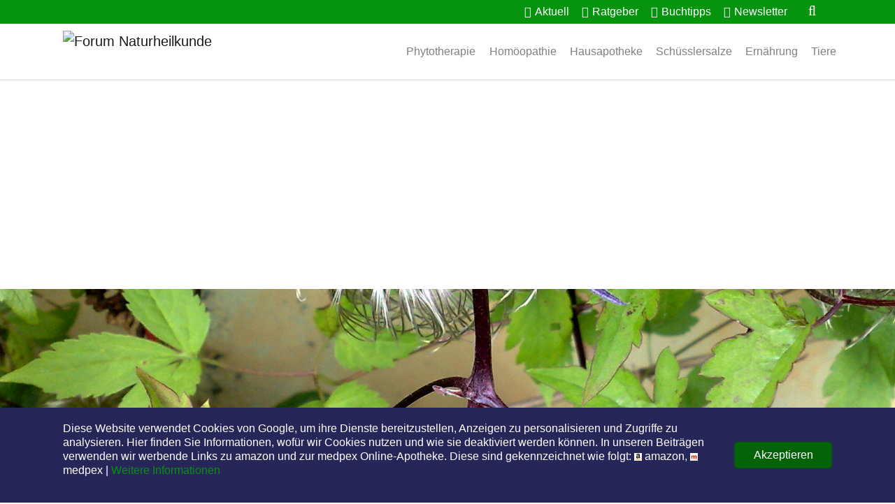

--- FILE ---
content_type: text/html; charset=utf-8
request_url: https://www.forum-naturheilkunde.de/aktuell/naturkraft-fuer-gesunde-augen.html
body_size: 17770
content:
<!DOCTYPE html>
<html lang="de-DE">
<head>

<meta charset="utf-8">
<!-- 
	*** Forum Naturheilkunde - Ein Projekt von TerraNova - Online Medien Verlag ***

	This website is powered by TYPO3 - inspiring people to share!
	TYPO3 is a free open source Content Management Framework initially created by Kasper Skaarhoj and licensed under GNU/GPL.
	TYPO3 is copyright 1998-2026 of Kasper Skaarhoj. Extensions are copyright of their respective owners.
	Information and contribution at https://typo3.org/
-->


<link rel="shortcut icon" href="/typo3conf/ext/forum_config/Resources/Public/Icons/favicon.ico" type="image/vnd.microsoft.icon">
<title>Naturkraft für gesunde Augen. Wenn Tablet, Smartphone und Co. die Augen in Alarmbereitschaft versetzen. - Forum Naturheilkunde</title>
<meta http-equiv="x-ua-compatible" content="IE=edge" />
<meta name="generator" content="TYPO3 CMS" />
<meta name="description" content="Naturkraft für gesunde Augen. Wenn Tablet, Smartphone und Co. die Augen in Alarmbereitschaft versetzen. Reizungen, Rötungen, Juckreiz oder ein unangenehmes Trockenheitsgefühl - Augenbeschwerden sind vielfältig und können äußerst unangenehm werden." />
<meta name="viewport" content="width=device-width, initial-scale=1, minimum-scale=1" />
<meta name="robots" content="index,follow" />
<meta name="twitter:card" content="summary" />
<meta name="apple-mobile-web-app-capable" content="no" />
<meta name="google" content="notranslate" />


<link rel="stylesheet" type="text/css" href="/typo3temp/assets/compressed/merged-008a622a3bdb8ba776d7a37409a58e56-e686a0134319758ed1052ab4edaf440a.css?1625396718" media="all">


<script src="/typo3temp/assets/compressed/merged-1a9cd6cbdf796851fa557d2143bbc9df-176fa26611eebc076dba4710b99462c2.js?1621939036"></script>



<link rel="prev" href="/aktuell/ist-cbd-fuer-sportler-erlaubt.html"><link rel="next" href="/aktuell/aufatmen-fuer-allergiker.html">
<link rel="canonical" href="https://www.forum-naturheilkunde.de/aktuell/naturkraft-fuer-gesunde-augen.html"  />
<meta property="og:title" content="Naturkraft für gesunde Augen. Wenn Tablet, Smartphone und Co. die Augen in Alarmbereitschaft versetzen." />
<meta property="og:type" content="article" />
<meta property="og:locale" content="de_DE" />
<meta property="og:image" content="https://www.forum-naturheilkunde.de/fileadmin/user_upload/Augengestresstmobilani.jpg" />
<meta property="og:description" content="Naturkraft für gesunde Augen. Wenn Tablet, Smartphone und Co. die Augen in Alarmbereitschaft versetzen. Reizungen, Rötungen, Juckreiz oder ein unangenehmes Trockenheitsgefühl - Augenbeschwerden sind vielfältig und können äußerst unangenehm werden." />
<meta property="og:url" content="/aktuell/naturkraft-fuer-gesunde-augen.html" />
<meta property="og:updated_time" content="1575203486" />
<meta name="twitter:card" content="summary" />
<meta name="twitter:site" content="@naturforum" />
<meta name="twitter:title" content="Naturkraft für gesunde Augen. Wenn Tablet, Smartphone und Co. die Augen in Alarmbereitschaft versetzen." />
<meta name="twitter:image" content="https://www.forum-naturheilkunde.de/fileadmin/user_upload/Augengestresstmobilani.jpg" />
<meta name="twitter:description" content="Naturkraft für gesunde Augen. Wenn Tablet, Smartphone und Co. die Augen in Alarmbereitschaft versetzen. Reizungen, Rötungen, Juckreiz oder ein unangenehmes Trockenheitsgefühl - Augenbeschwerden sind vielfältig und können äußerst unangenehm werden." />
<meta name="twitter:url" content="/aktuell/naturkraft-fuer-gesunde-augen.html" />

<script src="https://5f3c395.ccm19.de/app/public/app.js?apiKey=0f70ba01cd7773f9a20d95e2f6bd0798c162ab4bc244f783&amp;domain=3f83faa" referrerpolicy="origin"></script>
<script async src="//pagead2.googlesyndication.com/pagead/js/adsbygoogle.js"></script>
<script>
  (adsbygoogle = window.adsbygoogle || []).push({
    google_ad_client: "ca-pub-3283541043379980",
    enable_page_level_ads: true
  });
</script>


<script>
var gaProperty = 'UA-1113109-3';
var disableStr = 'ga-disable-' + gaProperty;
if (document.cookie.indexOf(disableStr + '=true') > -1) {
  window[disableStr] = true;
}
function gaOptout() {
 document.cookie = disableStr + '=true; expires=Thu, 31 Dec 2099 23:59:59 UTC; path=/';
 window[disableStr] = true;
}
</script>

<script>
  (function(i,s,o,g,r,a,m){i['GoogleAnalyticsObject']=r;i[r]=i[r]||function(){
  (i[r].q=i[r].q||[]).push(arguments)},i[r].l=1*new Date();a=s.createElement(o),
  m=s.getElementsByTagName(o)[0];a.async=1;a.src=g;m.parentNode.insertBefore(a,m)
  })(window,document,'script','//www.google-analytics.com/analytics.js','ga');

  ga('create', 'UA-1113109-3', 'auto');
  ga('set', 'anonymizeIp', true);
  ga('send', 'pageview');
  setTimeout("ga('send','event','Interessierte Nutzer','Mehr als 30 Sekunden')",30000);
</script>
<meta name="google-site-verification" content="yMFynEgHQXnglum27JJk-fn9jEmpTmRBKZwyr92nEBg">
<style>body:before{user-select:none;pointer-events:none;background-position:center center;background-repeat:no-repeat;content:'';position:fixed;top:-100%;left:0;z-index:10000;opacity:0;height:100%;width:100%;background-color:#ffffff;background-image: url('/typo3conf/ext/forum_config/Resources/Public/Images/logo-startseite.png');background-size:330px 60px;user-select:initial;pointer-events:initial;}.js body:before,.wf-loading body:before{top:0;opacity:1!important;}.wf-active body:before,.wf-inactive body:before{top: 0;opacity:0!important;user-select:none;pointer-events:none;-webkit-transition:opacity 0.25s ease-out;-moz-transition:opacity 0.25s ease-out;-o-transition:opacity 0.25s ease-out;transition:opacity 0.25s ease-out;}</style>
<script>WebFontConfig={"custom":{"urls":["\/typo3temp\/assets\/bootstrappackage\/fonts\/34b6f09d2160836c09a63c8351093eadf788ed4cb9c6c596239ff2ffe69204f8\/webfont.css","\/typo3conf\/ext\/bootstrap_package\/Resources\/Public\/Fonts\/bootstrappackageicon.min.css"],"families":["Source Sans Pro:300,400,700","BootstrapPackageIcon"]},"timeout":1000};(function(d){var wf=d.createElement('script'),s=d.scripts[0];wf.src='/typo3conf/ext/bootstrap_package/Resources/Public/Contrib/webfontloader/webfontloader.js';wf.async=false;s.parentNode.insertBefore(wf,s);})(document);</script>
</head>
<body id="p1854" class="page-1854 pagelevel-3 language-0 backendlayout-subnavigation_left layout-default">

<div id="top"></div><div class="body-bg"><div id="cookieconsent"><span data-cookieconsent-setting="cookie.expiryDays" data-cookieconsent-value="365"></span><span data-cookieconsent-setting="content.header" data-cookieconsent-value="Cookie Hinweis"></span><span data-cookieconsent-setting="content.message" data-cookieconsent-value="&lt;p class=&quot;cc_message&quot;&gt;Diese Website verwendet Cookies von Google, um ihre Dienste bereitzustellen, Anzeigen zu personalisieren und Zugriffe zu analysieren. Hier finden Sie Informationen, wofür wir Cookies nutzen und wie sie deaktiviert werden können. In unseren Beiträgen verwenden wir werbende Links zu amazon und zur medpex Online-Apotheke. Diese sind gekennzeichnet wie folgt: &lt;img src=&quot;/fileadmin/bilder/icons/amazon.png&quot;&gt; amazon, &lt;img src=&quot;/fileadmin/bilder/icons/medpex.png&quot;&gt; medpex | &lt;a data-cc-if=&quot;options.link&quot; target=&quot;_self&quot; class=&quot;cc_more_info&quot; href=&quot;https://www.forum-naturheilkunde.de/impressum/datenschutz.html&quot;&gt;Weitere Informationen&lt;/a&gt;&lt;/p&gt;"></span><span data-cookieconsent-setting="content.dismiss" data-cookieconsent-value="Akzeptieren"></span><span data-cookieconsent-setting="content.allow" data-cookieconsent-value="Cookies zulassen"></span><span data-cookieconsent-setting="content.deny" data-cookieconsent-value="Ablehnen"></span><span data-cookieconsent-setting="content.link" data-cookieconsent-value="Mehr Informationen"></span><span data-cookieconsent-setting="content.href" data-cookieconsent-value=""></span><span data-cookieconsent-setting="layout" data-cookieconsent-value="basic"></span><span data-cookieconsent-setting="type" data-cookieconsent-value="info"></span><span data-cookieconsent-setting="position" data-cookieconsent-value="bottom"></span><span data-cookieconsent-setting="revokable" data-cookieconsent-value="0"></span><span data-cookieconsent-setting="static" data-cookieconsent-value="0"></span><span data-cookieconsent-setting="location" data-cookieconsent-value="0"></span><span data-cookieconsent-setting="law.countryCode" data-cookieconsent-value=""></span><span data-cookieconsent-setting="law.regionalLaw" data-cookieconsent-value="1"></span></div><a class="sr-only sr-only-focusable" href="#page-content"><span>Zum Hauptinhalt springen</span></a><div class="meta"><div class="container"><ul class="metamenue"><li class=""><a href="/aktuell/uebersicht.html" target="" title="Aktuell"><span class="metaicon"><i class="fa fa-bookmark"></i></span><span class="hm">Aktuell</span></a></li><li class=""><a href="/ratgeber/uebersicht.html" target="" title="Ratgeber"><span class="metaicon"><i class="fa fa-info-circle"></i></span><span class="hm">Ratgeber</span></a></li><li class=""><a href="/rezensionen/uebersicht.html" target="" title="Buchtipps"><span class="metaicon"><i class="fa fa-book"></i></span><span class="hm">Buchtipps</span></a></li><li class=""><a href="/aktuell/newsletter.html" target="" title="Newsletter"><span class="metaicon"><i class="fa fa-envelope"></i></span><span class="hm">Newsletter</span></a></li><li class="no-border"><i class="search fa search-btn fa-search" title="Forum Naturheilkunde durchsuchen" data-original-title="Forum Naturheilkunde durchsuchen"></i><form method="get" id="websuche" name="websuche" action="/suchen.html"><div class="search-open" style="display: none;"><div class="input-group animated fadeInDown"><input type="text" class="form-control" placeholder="Suchen" name="tx_kesearch_pi1[sword]" id="searc_global" value=""><span class="input-group-btn"><button class="btn-u" type="submit">Los</button></span></div></div></form></li></ul></div></div><header id="page-header" class="bp-page-header navbar navbar-mainnavigation navbar-default navbar-has-image navbar-top"><div class="container"><a class="navbar-brand navbar-brand-image" title="Forum Naturheilkunde" href="/index.html"><img class="navbar-brand-logo-normal" src="/typo3conf/ext/forum_config/Resources/Public/Images/logo-startseite.png" alt="Forum Naturheilkunde" height="60" width="330"></a><button class="navbar-toggler collapsed" type="button" data-toggle="collapse" data-target="#mainnavigation" aria-expanded="false" aria-label="Navigation umschalten"><span class="navbar-toggler-icon"></span></button><nav id="mainnavigation" class="collapse navbar-collapse"><ul class="navbar-nav"><li class="nav-item dropdown dropdown-hover"><a href="/phytotherapie/index.html" id="nav-item-190" class="nav-link dropdown-toggle" title="Phytotherapie" aria-haspopup="true" aria-expanded="false"><span class="nav-link-text">Phytotherapie</span></a><ul class="dropdown-menu" aria-labelledby="nav-item-190"><li><a href="/phytotherapie/index.html" class="dropdown-item" title="Phytotherapie"><span class="dropdown-text">Phytotherapie</span></a></li><li><a href="/phytotherapie/klosterheilkunde-die-apotheken-der-besitzlosen.html" class="dropdown-item" title="Klosterheilkunde - Die Apotheken der Besitzlosen"><span class="dropdown-text">Klosterheilkunde - Die Apotheken der Besitzlosen</span></a></li><li><a href="/phytotherapie/hildegard-von-bingen.html" class="dropdown-item" title="Hildegard von Bingen"><span class="dropdown-text">Hildegard von Bingen</span></a></li><li><a href="/phytotherapie/carl-von-linne.html" class="dropdown-item" title="Carl von Linné"><span class="dropdown-text">Carl von Linné</span></a></li><li><a href="/phytotherapie/pflanzennamen.html" class="dropdown-item" title="Pflanzennamen"><span class="dropdown-text">Pflanzennamen</span></a></li><li><a href="/phytotherapie/amarabitterstoffe/amara-bitterstoffe-in-der-phytotherapie.html" class="dropdown-item" title="Amara/Bitterstoffe"><span class="dropdown-text">Amara/Bitterstoffe</span></a></li><li><a href="/phytotherapie/kurzportraets/augentrost.html" class="dropdown-item" title="Kurzporträts"><span class="dropdown-text">Kurzporträts</span></a></li><li><a href="/phytotherapie/heilpflanzen/andorn.html" class="dropdown-item" title="Heilpflanzenporträts"><span class="dropdown-text">Heilpflanzenporträts</span></a></li><li><a href="/phytotherapie/literaturtipps.html" class="dropdown-item" title="Literaturtipps"><span class="dropdown-text">Literaturtipps</span></a></li><li><a href="/phytotherapie/literaturtippsgarten.html" class="dropdown-item" title="Literaturtipps/Garten"><span class="dropdown-text">Literaturtipps/Garten</span></a></li><li><a href="/phytotherapie/bildergalerie.html" class="dropdown-item" title="Bildergalerie"><span class="dropdown-text">Bildergalerie</span></a></li></ul></li><li class="nav-item dropdown dropdown-hover"><a href="/homoeopathie/index.html" id="nav-item-182" class="nav-link dropdown-toggle" title="Homöopathie" aria-haspopup="true" aria-expanded="false"><span class="nav-link-text">Homöopathie</span></a><ul class="dropdown-menu" aria-labelledby="nav-item-182"><li><a href="/homoeopathie/index.html" class="dropdown-item" title="Hahnemann"><span class="dropdown-text">Hahnemann</span></a></li><li><a href="/homoeopathie/boenninghausen.html" class="dropdown-item" title="Bönninghausen"><span class="dropdown-text">Bönninghausen</span></a></li><li><a href="/homoeopathie/hering.html" class="dropdown-item" title="Hering"><span class="dropdown-text">Hering</span></a></li><li><a href="/homoeopathie/kent.html" class="dropdown-item" title="Kent"><span class="dropdown-text">Kent</span></a></li><li><a href="/homoeopathie/materia-medica/carduus-marianus.html" class="dropdown-item" title="Materia Medica"><span class="dropdown-text">Materia Medica</span></a></li><li><a href="/homoeopathie/literaturtipps.html" class="dropdown-item" title="Literaturtipps"><span class="dropdown-text">Literaturtipps</span></a></li><li><a href="/homoeopathie/bildergalerie.html" class="dropdown-item" title="Bildergalerie"><span class="dropdown-text">Bildergalerie</span></a></li></ul></li><li class="nav-item dropdown dropdown-hover"><a href="/hausapotheke/index.html" id="nav-item-178" class="nav-link dropdown-toggle" title="Hausapotheke" aria-haspopup="true" aria-expanded="false"><span class="nav-link-text">Hausapotheke</span></a><ul class="dropdown-menu" aria-labelledby="nav-item-178"><li><a href="/hausapotheke/index.html" class="dropdown-item" title="Hausapotheke"><span class="dropdown-text">Hausapotheke</span></a></li><li><a href="/hausapotheke/potenzen.html" class="dropdown-item" title="Potenzen"><span class="dropdown-text">Potenzen</span></a></li><li><a href="/hausapotheke/dosierung.html" class="dropdown-item" title="Dosierung"><span class="dropdown-text">Dosierung</span></a></li><li><a href="/hausapotheke/beschwerden/abszess.html" class="dropdown-item" title="Beschwerden"><span class="dropdown-text">Beschwerden</span></a></li><li><a href="/hausapotheke/buchbesprechungen/homoeopathie-ratgeber.html" class="dropdown-item" title="Buchbesprechungen"><span class="dropdown-text">Buchbesprechungen</span></a></li><li><a href="/hausapotheke/literaturtipps.html" class="dropdown-item" title="Literaturtipps"><span class="dropdown-text">Literaturtipps</span></a></li><li><a href="/hausapotheke/bildergalerie.html" class="dropdown-item" title="Bildergalerie"><span class="dropdown-text">Bildergalerie</span></a></li></ul></li><li class="nav-item dropdown dropdown-hover"><a href="/schuesslersalze/index.html" id="nav-item-189" class="nav-link dropdown-toggle" title="Schüsslersalze" aria-haspopup="true" aria-expanded="false"><span class="nav-link-text">Schüsslersalze</span></a><ul class="dropdown-menu" aria-labelledby="nav-item-189"><li><a href="/schuesslersalze/index.html" class="dropdown-item" title="Dr. Schüßler"><span class="dropdown-text">Dr. Schüßler</span></a></li><li><a href="/schuesslersalze/zellforschung.html" class="dropdown-item" title="Zellforschung"><span class="dropdown-text">Zellforschung</span></a></li><li><a href="/schuesslersalze/mineralsalze.html" class="dropdown-item" title="Mineralsalze"><span class="dropdown-text">Mineralsalze</span></a></li><li><a href="/schuesslersalze/anwendung-dosierung.html" class="dropdown-item" title="Anwendung/Dosierung"><span class="dropdown-text">Anwendung/Dosierung</span></a></li><li><a href="/schuesslersalze/salben.html" class="dropdown-item" title="Salben"><span class="dropdown-text">Salben</span></a></li><li><a href="/schuesslersalze/haus-reiseapotheke.html" class="dropdown-item" title="Haus-/Reiseapotheke"><span class="dropdown-text">Haus-/Reiseapotheke</span></a></li><li><a href="/schuesslersalze/wechseljahre.html" class="dropdown-item" title="Wechseljahre"><span class="dropdown-text">Wechseljahre</span></a></li><li><a href="/schuesslersalze/literaturtipps.html" class="dropdown-item" title="Literaturtipps"><span class="dropdown-text">Literaturtipps</span></a></li><li><a href="/schuesslersalze/literaturtippskinder.html" class="dropdown-item" title="Literaturtipps/Kinder"><span class="dropdown-text">Literaturtipps/Kinder</span></a></li><li><a href="/schuesslersalze/bildergalerie.html" class="dropdown-item" title="Bildergalerie"><span class="dropdown-text">Bildergalerie</span></a></li></ul></li><li class="nav-item dropdown dropdown-hover"><a href="/ernaehrung/index.html" id="nav-item-183" class="nav-link dropdown-toggle" title="Ernährung" aria-haspopup="true" aria-expanded="false"><span class="nav-link-text">Ernährung</span></a><ul class="dropdown-menu" aria-labelledby="nav-item-183"><li><a href="/ernaehrung/index.html" class="dropdown-item" title="Ernährung"><span class="dropdown-text">Ernährung</span></a></li><li><a href="/ernaehrung/prof-kollath.html" class="dropdown-item" title="Prof. Kollath"><span class="dropdown-text">Prof. Kollath</span></a></li><li><a href="/ernaehrung/ernaehrungslehre.html" class="dropdown-item" title="Ernährungslehre"><span class="dropdown-text">Ernährungslehre</span></a></li><li><a href="/ernaehrung/weihnachtsbaeckerei.html" class="dropdown-item" title="Weihnachtsbäckerei"><span class="dropdown-text">Weihnachtsbäckerei</span></a></li><li><a href="/ernaehrung/lebensmittel/artischocke.html" class="dropdown-item" title="Lebensmittel"><span class="dropdown-text">Lebensmittel</span></a></li><li><a href="/ernaehrung/kuechenkraeuter/basilikum.html" class="dropdown-item" title="Küchenkräuter"><span class="dropdown-text">Küchenkräuter</span></a></li><li><a href="/ernaehrung/saisonkalender.html" class="dropdown-item" title="Saisonkalender"><span class="dropdown-text">Saisonkalender</span></a></li><li><a href="/ernaehrung/rezept-des-monats/warme-gurkensuppe.html" class="dropdown-item" target="_blank" title="Rezept des Monats"><span class="dropdown-text">Rezept des Monats</span></a></li><li><a href="http://www.inregensburg.de/stadtleben/ernaehrung/rezepte.html" class="dropdown-item" target="_blank" title="Weitere Rezepte"><span class="dropdown-text">Weitere Rezepte</span></a></li><li><a href="/ernaehrung/links.html" class="dropdown-item" title="Links"><span class="dropdown-text">Links</span></a></li><li><a href="/ernaehrung/literaturtippsernaehrung.html" class="dropdown-item" title="Literaturtipps/Ernährung"><span class="dropdown-text">Literaturtipps/Ernährung</span></a></li><li><a href="/ernaehrung/literaturtipps-gemueseanbau.html" class="dropdown-item" title="Literaturtipps/Gemüse"><span class="dropdown-text">Literaturtipps/Gemüse</span></a></li><li><a href="/ernaehrung/literaturtipps-kraeuter.html" class="dropdown-item" title="Literaturtipps/Kräuter"><span class="dropdown-text">Literaturtipps/Kräuter</span></a></li><li><a href="/ernaehrung/literaturtippswildfruechte.html" class="dropdown-item" title="Literaturtipps/Wildfrüchte"><span class="dropdown-text">Literaturtipps/Wildfrüchte</span></a></li><li><a href="/ernaehrung/bildergalerie.html" class="dropdown-item" title="Bildergalerie"><span class="dropdown-text">Bildergalerie</span></a></li><li><a href="/ernaehrung/vegan-vs-omnivor.html" class="dropdown-item" title="Vegan vs. Omnivor"><span class="dropdown-text">Vegan vs. Omnivor</span></a></li><li><a href="/ernaehrung/wasserfilter.html" class="dropdown-item" title="Wasserfilter"><span class="dropdown-text">Wasserfilter</span></a></li></ul></li><li class="nav-item dropdown dropdown-hover"><a href="/tiere/tierhomoeopathie.html" id="nav-item-480" class="nav-link dropdown-toggle" title="Tiere" aria-haspopup="true" aria-expanded="false"><span class="nav-link-text">Tiere</span></a><ul class="dropdown-menu" aria-labelledby="nav-item-480"><li><a href="/tiere/tierhomoeopathie.html" class="dropdown-item" title="Tierhomöopathie"><span class="dropdown-text">Tierhomöopathie</span></a></li><li><a href="/tiere/beschwerdebilder/arthrose.html" class="dropdown-item" title="Beschwerdebilder"><span class="dropdown-text">Beschwerdebilder</span></a></li><li><a href="/tiere/buchbesprechungen/mit-tieren-verbunden.html" class="dropdown-item" title="Buchbesprechungen"><span class="dropdown-text">Buchbesprechungen</span></a></li><li><a href="/tiere/links.html" class="dropdown-item" title="Links"><span class="dropdown-text">Links</span></a></li><li><a href="/tiere/ratgeber-tiere/etwas-gruenes-fuer-die-katz.html" class="dropdown-item" title="Ratgeber Tiere"><span class="dropdown-text">Ratgeber Tiere</span></a></li><li><a href="/tiere/literaturtipps-a-m.html" class="dropdown-item" title="Literaturtipps A - M"><span class="dropdown-text">Literaturtipps A - M</span></a></li><li><a href="/tiere/literaturtipps-n-z.html" class="dropdown-item" title="Literaturtipps N - Z"><span class="dropdown-text">Literaturtipps N - Z</span></a></li><li><a href="/tiere/bildergalerie.html" class="dropdown-item" title="Bildergalerie"><span class="dropdown-text">Bildergalerie</span></a></li></ul></li></ul></nav></div></header><div class="headerimage" style="background: url(/fileadmin/header/Slider46.jpg) 30% 0 repeat fixed;"></div><nav class="breadcrumb-section" aria-label="Brotkrümelnavigation"><div class="container"><p class="sr-only" id="breadcrumb">Sie sind hier:</p><ol class="breadcrumb"><li class="breadcrumb-item"><a class="breadcrumb-link" href="/index.html" title="Startseite"><span class="breadcrumb-text">Startseite</span></a></li><li class="breadcrumb-item"><a class="breadcrumb-link" href="/aktuell/uebersicht.html" title="Aktuell"><span class="breadcrumb-text">Aktuell</span></a></li><li class="breadcrumb-item"><a class="breadcrumb-link" href="/aktuell/uebersicht.html" title="Übersicht"><span class="breadcrumb-text">Übersicht</span></a></li><li class="breadcrumb-item active" aria-current="page"><span class="breadcrumb-text">Naturkraft für gesunde Augen</span></li></ol></div></nav><div id="page-content" class="bp-page-content main-section"><!--TYPO3SEARCH_begin--><div class="section section-default"><div class="container"><div class="section-row"><div class="section-column subnav-wrap"><nav class="frame frame-type-subnavigation frame-background-none frame-no-backgroundimage frame-space-before-none frame-space-after-none" role="navigation"><div class="frame-container"><div class="frame-inner"><ul class="subnav-nav"><li class="subnav-item active"><a href="/aktuell/uebersicht.html" id="subnav-item-242" class="subnav-link" title="Übersicht"><span class="subnav-link-text">Übersicht</span></a><ul class="subnav-nav"><li class="subnav-item"><a href="/aktuell/schnupftabak-als-pflanzliches-ritual-bedeutung-in-der-volksmedizin-verschiedener-kulturen.html" id="subnav-item-2159" class="subnav-link" title="Schnupftabak als pflanzliches Ritual: Bedeutung in der Volksmedizin verschiedener Kulturen"><span class="subnav-link-text">Schnupftabak als pflanzliches Ritual: Bedeutung in der Volksmedizin verschiedener Kulturen</span></a></li><li class="subnav-item"><a href="/aktuell/medizinische-pflanzen-in-der-schmerztherapie-ein-ueberblick-ueber-aktuelle-forschungsergebnisse.html" id="subnav-item-2158" class="subnav-link" title="Medizinische Pflanzen in der Schmerztherapie: Ein Überblick über aktuelle Forschungsergebnisse"><span class="subnav-link-text">Medizinische Pflanzen in der Schmerztherapie: Ein Überblick über aktuelle Forschungsergebnisse</span></a></li><li class="subnav-item"><a href="/aktuell/die-beweglichkeit-erhalten.html" id="subnav-item-2155" class="subnav-link" title="Die Beweglichkeit erhalten"><span class="subnav-link-text">Die Beweglichkeit erhalten</span></a></li><li class="subnav-item"><a href="/aktuell/durchstarten-fuer-den-jahresendspurt.html" id="subnav-item-2154" class="subnav-link" title="Durchstarten für den Jahresendspurt"><span class="subnav-link-text">Durchstarten für den Jahresendspurt</span></a></li><li class="subnav-item"><a href="/aktuell/kraftstoff-fuer-herz-und-kreislauf.html" id="subnav-item-2142" class="subnav-link" title="Kraftstoff für Herz und Kreislauf"><span class="subnav-link-text">Kraftstoff für Herz und Kreislauf</span></a></li><li class="subnav-item"><a href="/aktuell/was-der-koerper-in-der-schwangerschaft-braucht.html" id="subnav-item-2141" class="subnav-link" title="Was der Körper in der Schwangerschaft braucht"><span class="subnav-link-text">Was der Körper in der Schwangerschaft braucht</span></a></li><li class="subnav-item"><a href="/aktuell/was-die-seele-stark-macht.html" id="subnav-item-2140" class="subnav-link" title="Was die Seele stark macht!"><span class="subnav-link-text">Was die Seele stark macht!</span></a></li><li class="subnav-item"><a href="/aktuell/zurueck-zu-einer-gesunden-haut.html" id="subnav-item-2134" class="subnav-link" title="Zurück zu einer gesunden Haut"><span class="subnav-link-text">Zurück zu einer gesunden Haut</span></a></li><li class="subnav-item"><a href="/aktuell/nicht-nur-knie-und-huefte-verschleissen.html" id="subnav-item-2133" class="subnav-link" title="Nicht nur Knie und Hüfte verschleißen"><span class="subnav-link-text">Nicht nur Knie und Hüfte verschleißen</span></a></li><li class="subnav-item"><a href="/aktuell/heuschnupfen-lindern-mit-tipps-aus-der-naturheilkunde.html" id="subnav-item-2132" class="subnav-link" title="Heuschnupfen lindern mit Tipps aus der Naturheilkunde"><span class="subnav-link-text">Heuschnupfen lindern mit Tipps aus der Naturheilkunde</span></a></li><li class="subnav-item"><a href="/aktuell/die-infusionstherapie-in-der-naturheilkunde.html" id="subnav-item-2114" class="subnav-link" title="Die Infusionstherapie in der Naturheilkunde"><span class="subnav-link-text">Die Infusionstherapie in der Naturheilkunde</span></a></li><li class="subnav-item"><a href="/aktuell/damit-der-traum-vom-baby-zur-realitaet-wird.html" id="subnav-item-2109" class="subnav-link" title="Damit der Traum vom Baby zur Realität wird"><span class="subnav-link-text">Damit der Traum vom Baby zur Realität wird</span></a></li><li class="subnav-item"><a href="/aktuell/wie-wirken-natuerliche-kraeuter.html" id="subnav-item-2104" class="subnav-link" title="Wie wirken natürliche Kräuter?"><span class="subnav-link-text">Wie wirken natürliche Kräuter?</span></a></li><li class="subnav-item"><a href="/aktuell/medizinischer-cannabis-aus-der-apotheke-ein-meilenstein-in-der-entwicklung.html" id="subnav-item-2102" class="subnav-link" title="Medizinischer Cannabis aus der Apotheke – ein Meilenstein in der Entwicklung"><span class="subnav-link-text">Medizinischer Cannabis aus der Apotheke – ein Meilenstein in der Entwicklung</span></a></li><li class="subnav-item"><a href="/aktuell/naturheilmittel-gegen-demenz-die-verschiedenen-moeglichkeiten.html" id="subnav-item-2098" class="subnav-link" title="Naturheilmittel gegen Demenz – die verschiedenen Möglichkeiten"><span class="subnav-link-text">Naturheilmittel gegen Demenz – die verschiedenen Möglichkeiten</span></a></li><li class="subnav-item"><a href="/aktuell/pfefferminzoel-gegen-kopfschmerzen-bringt-linderung.html" id="subnav-item-2091" class="subnav-link" title="Pfefferminzöl gegen Kopfschmerzen bringt Linderung"><span class="subnav-link-text">Pfefferminzöl gegen Kopfschmerzen bringt Linderung</span></a></li><li class="subnav-item"><a href="/aktuell/warum-immer-mehr-menschen-auf-die-kraft-der-natur-bei-gesundheitsthemen-vertrauen.html" id="subnav-item-2089" class="subnav-link" title="Warum immer mehr Menschen auf die Kraft der Natur bei Gesundheitsthemen vertrauen."><span class="subnav-link-text">Warum immer mehr Menschen auf die Kraft der Natur bei Gesundheitsthemen vertrauen.</span></a></li><li class="subnav-item"><a href="/aktuell/was-sind-naturheilmittel.html" id="subnav-item-2088" class="subnav-link" title="Was sind Naturheilmittel?"><span class="subnav-link-text">Was sind Naturheilmittel?</span></a></li><li class="subnav-item"><a href="/aktuell/aetherische-oele-fuer-ihre-gesundheit.html" id="subnav-item-2087" class="subnav-link" title="Ätherische Öle für Ihre Gesundheit"><span class="subnav-link-text">Ätherische Öle für Ihre Gesundheit</span></a></li><li class="subnav-item"><a href="/aktuell/mann-stirbt-8-jahre-nach-dem-verschlucken-einer-lebenden-schnecke.html" id="subnav-item-2069" class="subnav-link" title="Mann stirbt 8 Jahre nach dem Verschlucken einer lebenden Schnecke"><span class="subnav-link-text">Mann stirbt 8 Jahre nach dem Verschlucken einer lebenden Schnecke</span></a></li><li class="subnav-item"><a href="/aktuell/wenn-viele-gelenke-schmerzen.html" id="subnav-item-2065" class="subnav-link" title="Wenn viele Gelenke schmerzen"><span class="subnav-link-text">Wenn viele Gelenke schmerzen</span></a></li><li class="subnav-item"><a href="/aktuell/skisportler-brauchen-sonnenschutz.html" id="subnav-item-2064" class="subnav-link" title="Skisportler brauchen Sonnenschutz"><span class="subnav-link-text">Skisportler brauchen Sonnenschutz</span></a></li><li class="subnav-item"><a href="/aktuell/diabetes-kribbelnde-fuesse-sind-oft-ein-warnsignal.html" id="subnav-item-2049" class="subnav-link" title="Diabetes: Kribbelnde Füße sind oft ein Warnsignal"><span class="subnav-link-text">Diabetes: Kribbelnde Füße sind oft ein Warnsignal</span></a></li><li class="subnav-item"><a href="/aktuell/kein-grund-fuer-peinlichkeit.html" id="subnav-item-2011" class="subnav-link" title="Kein Grund für Peinlichkeit"><span class="subnav-link-text">Kein Grund für Peinlichkeit</span></a></li><li class="subnav-item"><a href="/aktuell/das-badezimmer-als-neue-heilquelle-natuerlicher-schoenheit.html" id="subnav-item-1997" class="subnav-link" title="Das Badezimmer als neue Heilquelle natürlicher Schönheit"><span class="subnav-link-text">Das Badezimmer als neue Heilquelle natürlicher Schönheit</span></a></li><li class="subnav-item"><a href="/aktuell/vaginale-infektion-laktobazillen-koennen-schuetzen.html" id="subnav-item-1996" class="subnav-link" title="Vaginale Infektion: Laktobazillen können schützen"><span class="subnav-link-text">Vaginale Infektion: Laktobazillen können schützen</span></a></li><li class="subnav-item"><a href="/aktuell/naturheilkunde-mit-videos-vermitteln.html" id="subnav-item-1992" class="subnav-link" title="Naturheilkunde mit Videos vermitteln"><span class="subnav-link-text">Naturheilkunde mit Videos vermitteln</span></a></li><li class="subnav-item"><a href="/aktuell/laestige-luft-was-hilft-bei-blaehungen.html" id="subnav-item-1991" class="subnav-link" title="Lästige Luft: Was hilft bei Blähungen?"><span class="subnav-link-text">Lästige Luft: Was hilft bei Blähungen?</span></a></li><li class="subnav-item"><a href="/aktuell/ausraeuchern-von-wohnraeumen-als-ritual-zur-hausreinigung.html" id="subnav-item-1990" class="subnav-link" title="Ausräuchern von Wohnräumen als Ritual zur Hausreinigung"><span class="subnav-link-text">Ausräuchern von Wohnräumen als Ritual zur Hausreinigung</span></a></li><li class="subnav-item"><a href="/aktuell/heilung-aus-dem-bienenstock.html" id="subnav-item-1981" class="subnav-link" title="Heilung aus dem Bienenstock"><span class="subnav-link-text">Heilung aus dem Bienenstock</span></a></li><li class="subnav-item"><a href="/aktuell/wenn-stress-die-zellen-ermueden-laesst.html" id="subnav-item-1976" class="subnav-link" title="Wenn Stress die Zellen ermüden lässt"><span class="subnav-link-text">Wenn Stress die Zellen ermüden lässt</span></a></li><li class="subnav-item"><a href="/aktuell/keine-angst-vor-der-kaelte.html" id="subnav-item-1963" class="subnav-link" title="Keine Angst vor der Kälte"><span class="subnav-link-text">Keine Angst vor der Kälte</span></a></li><li class="subnav-item"><a href="/aktuell/alternative-medizin-im-aufwind.html" id="subnav-item-1953" class="subnav-link" title="Alternative Medizin im Aufwind"><span class="subnav-link-text">Alternative Medizin im Aufwind</span></a></li><li class="subnav-item"><a href="/aktuell/frausein-wieder-uneingeschraenkt-geniessen.html" id="subnav-item-1950" class="subnav-link" title="Frausein wieder uneingeschränkt genießen"><span class="subnav-link-text">Frausein wieder uneingeschränkt genießen</span></a></li><li class="subnav-item"><a href="/aktuell/studium-im-ausland.html" id="subnav-item-1901" class="subnav-link" title="Studium im Ausland"><span class="subnav-link-text">Studium im Ausland</span></a></li><li class="subnav-item"><a href="/aktuell/der-pflanzliche-aktivator-fuer-die-mentale-leistungsfaehigkeit.html" id="subnav-item-1888" class="subnav-link" title="Der pflanzliche Aktivator für die mentale Leistungsfähigkeit"><span class="subnav-link-text">Der pflanzliche Aktivator für die mentale Leistungsfähigkeit</span></a></li><li class="subnav-item"><a href="/aktuell/steinklee-beschreibung-herkunft-und-geschichte-der-pflanze.html" id="subnav-item-1886" class="subnav-link" title="Steinklee, Beschreibung, Herkunft und Geschichte der Pflanze"><span class="subnav-link-text">Steinklee, Beschreibung, Herkunft und Geschichte der Pflanze</span></a></li><li class="subnav-item"><a href="/aktuell/stress-durch-multitasking.html" id="subnav-item-1884" class="subnav-link" title="Stress durch Multitasking"><span class="subnav-link-text">Stress durch Multitasking</span></a></li><li class="subnav-item"><a href="/aktuell/was-sind-ueberhaupt-cbd-kristalle.html" id="subnav-item-1878" class="subnav-link" title="Was sind überhaupt CBD Kristalle?"><span class="subnav-link-text">Was sind überhaupt CBD Kristalle?</span></a></li><li class="subnav-item"><a href="/aktuell/bioaktiviertes-silicium-macht-den-unterschied.html" id="subnav-item-1876" class="subnav-link" title="Bioaktiviertes Silicium macht den Unterschied"><span class="subnav-link-text">Bioaktiviertes Silicium macht den Unterschied</span></a></li><li class="subnav-item"><a href="/aktuell/moderne-methoden-gegen-arthrose.html" id="subnav-item-1875" class="subnav-link" title="Moderne Methoden gegen Arthrose"><span class="subnav-link-text">Moderne Methoden gegen Arthrose</span></a></li><li class="subnav-item"><a href="/aktuell/7-tipps-wie-die-fuesse-bei-diabetes-auch-im-sommer-gesund-bleiben.html" id="subnav-item-1874" class="subnav-link" title="7 Tipps, wie die Füße bei Diabetes auch im Sommer gesund bleiben"><span class="subnav-link-text">7 Tipps, wie die Füße bei Diabetes auch im Sommer gesund bleiben</span></a></li><li class="subnav-item"><a href="/aktuell/niereninsuffizienz-symptome-und-therapie.html" id="subnav-item-1867" class="subnav-link" title="Niereninsuffizienz - Symptome und Therapie"><span class="subnav-link-text">Niereninsuffizienz - Symptome und Therapie</span></a></li><li class="subnav-item"><a href="/aktuell/wenn-die-kopfhaut-juckt-und-schuppt.html" id="subnav-item-1865" class="subnav-link" title="Wenn die Kopfhaut juckt und schuppt"><span class="subnav-link-text">Wenn die Kopfhaut juckt und schuppt</span></a></li><li class="subnav-item"><a href="/aktuell/der-stress-sitzt-im-nacken.html" id="subnav-item-1861" class="subnav-link" title="Der Stress sitzt im Nacken"><span class="subnav-link-text">Der Stress sitzt im Nacken</span></a></li><li class="subnav-item"><a href="/aktuell/ist-cbd-fuer-sportler-erlaubt.html" id="subnav-item-1855" class="subnav-link" title="Ist CBD für Sportler erlaubt?"><span class="subnav-link-text">Ist CBD für Sportler erlaubt?</span></a></li><li class="subnav-item active"><a href="/aktuell/naturkraft-fuer-gesunde-augen.html" id="subnav-item-1854" class="subnav-link" title="Naturkraft für gesunde Augen"><span class="subnav-link-text">Naturkraft für gesunde Augen <span class="sr-only">(current)</span></span></a></li><li class="subnav-item"><a href="/aktuell/aufatmen-fuer-allergiker.html" id="subnav-item-1846" class="subnav-link" title="Aufatmen für Allergiker"><span class="subnav-link-text">Aufatmen für Allergiker</span></a></li><li class="subnav-item"><a href="/aktuell/bei-kinderwunsch.html" id="subnav-item-1851" class="subnav-link" title="Bei Kinderwunsch"><span class="subnav-link-text">Bei Kinderwunsch</span></a></li><li class="subnav-item"><a href="/aktuell/hanf-haelt-einzug-in-die-haushalte.html" id="subnav-item-1842" class="subnav-link" title="Hanf hält Einzug in die Haushalte"><span class="subnav-link-text">Hanf hält Einzug in die Haushalte</span></a></li><li class="subnav-item"><a href="/aktuell/sanierung-der-darmflora.html" id="subnav-item-1818" class="subnav-link" title="Sanierung der Darmflora"><span class="subnav-link-text">Sanierung der Darmflora</span></a></li><li class="subnav-item"><a href="/aktuell/naturheilkunde-in-der-zahnmedizin-worauf-sollte-man-achten.html" id="subnav-item-1837" class="subnav-link" title="Naturheilkunde in der Zahnmedizin – Worauf sollte man achten?"><span class="subnav-link-text">Naturheilkunde in der Zahnmedizin – Worauf sollte man achten?</span></a></li><li class="subnav-item"><a href="/aktuell/mit-wenigen-fastentagen-zur-wunschfigur.html" id="subnav-item-1834" class="subnav-link" title="Mit wenigen Fastentagen zur Wunschfigur"><span class="subnav-link-text">Mit wenigen Fastentagen zur Wunschfigur</span></a></li><li class="subnav-item"><a href="/aktuell/nervenschaeden-bei-diabetes-rechtzeitig-erkennen.html" id="subnav-item-1825" class="subnav-link" title="Nervenschäden bei Diabetes rechtzeitig erkennen"><span class="subnav-link-text">Nervenschäden bei Diabetes rechtzeitig erkennen</span></a></li><li class="subnav-item"><a href="/aktuell/cannabis-fuer-die-eigene-gesundheit-ist-es-wirklich-der-fall.html" id="subnav-item-1813" class="subnav-link" title="Cannabis für die eigene Gesundheit – Ist es wirklich der Fall?"><span class="subnav-link-text">Cannabis für die eigene Gesundheit – Ist es wirklich der Fall?</span></a></li><li class="subnav-item"><a href="/aktuell/kalte-jahreszeit-zeit-fuer-gelenkschmerzen.html" id="subnav-item-1803" class="subnav-link" title="Kalte Jahreszeit – Zeit für Gelenkschmerzen"><span class="subnav-link-text">Kalte Jahreszeit – Zeit für Gelenkschmerzen</span></a></li><li class="subnav-item"><a href="/aktuell/meereskiefernrinde-der-unverzichtbare-reisebegleiter-reduziert-oedeme-und-jetlag-symptome.html" id="subnav-item-1787" class="subnav-link" title="Meereskiefernrinde, der unverzichtbare Reisebegleiter - reduziert Ödeme und Jetlag-Symptome"><span class="subnav-link-text">Meereskiefernrinde, der unverzichtbare Reisebegleiter - reduziert Ödeme und Jetlag-Symptome</span></a></li><li class="subnav-item"><a href="/aktuell/stressreduktion-durch-achtsamkeit-mbsr.html" id="subnav-item-1754" class="subnav-link" title="Stressreduktion durch Achtsamkeit (MBSR)"><span class="subnav-link-text">Stressreduktion durch Achtsamkeit (MBSR)</span></a></li><li class="subnav-item"><a href="/aktuell/endlich-die-abakterielle-prostatitis-entspannt-therapieren.html" id="subnav-item-1778" class="subnav-link" title="Endlich die abakterielle Prostatitis entspannt therapieren"><span class="subnav-link-text">Endlich die abakterielle Prostatitis entspannt therapieren</span></a></li><li class="subnav-item"><a href="/aktuell/vitamin-d-mangel-in-deutschland-weit-verbreitet.html" id="subnav-item-1770" class="subnav-link" title="Vitamin-D-Mangel in Deutschland weit verbreitet"><span class="subnav-link-text">Vitamin-D-Mangel in Deutschland weit verbreitet</span></a></li><li class="subnav-item"><a href="/aktuell/berufsrisiko-heller-hautkrebs.html" id="subnav-item-1766" class="subnav-link" title="Berufsrisiko heller Hautkrebs"><span class="subnav-link-text">Berufsrisiko heller Hautkrebs</span></a></li><li class="subnav-item"><a href="/aktuell/den-vitamin-b1-speicher-wieder-auffuellen.html" id="subnav-item-1763" class="subnav-link" title="Den Vitamin B1-Speicher wieder auffüllen"><span class="subnav-link-text">Den Vitamin B1-Speicher wieder auffüllen</span></a></li><li class="subnav-item"><a href="/aktuell/damit-die-lust-erhalten-bleibt.html" id="subnav-item-1753" class="subnav-link" title="Damit die Lust erhalten bleibt"><span class="subnav-link-text">Damit die Lust erhalten bleibt</span></a></li><li class="subnav-item"><a href="/aktuell/die-sommerzeit-und-ihre-tuecken.html" id="subnav-item-1741" class="subnav-link" title="Die Sommerzeit und ihre Tücken"><span class="subnav-link-text">Die Sommerzeit und ihre Tücken</span></a></li><li class="subnav-item"><a href="/aktuell/minimal-invasive-operationen.html" id="subnav-item-1726" class="subnav-link" title="Minimal-invasive Operationen"><span class="subnav-link-text">Minimal-invasive Operationen</span></a></li><li class="subnav-item"><a href="/aktuell/erst-der-schnupfen-dann-die-blaeschen.html" id="subnav-item-1729" class="subnav-link" title="Erst der Schnupfen, dann die Bläschen"><span class="subnav-link-text">Erst der Schnupfen, dann die Bläschen</span></a></li><li class="subnav-item"><a href="/aktuell/leben-in-balance.html" id="subnav-item-1723" class="subnav-link" title="Leben in Balance"><span class="subnav-link-text">Leben in Balance</span></a></li><li class="subnav-item"><a href="/aktuell/wenn-kaelte-die-gelenke-stresst.html" id="subnav-item-1718" class="subnav-link" title="Wenn Kälte die Gelenke stresst"><span class="subnav-link-text">Wenn Kälte die Gelenke stresst</span></a></li><li class="subnav-item"><a href="/aktuell/kraftvoll-durch-den-herbst.html" id="subnav-item-1719" class="subnav-link" title="Kraftvoll durch den Herbst"><span class="subnav-link-text">Kraftvoll durch den Herbst</span></a></li><li class="subnav-item"><a href="/aktuell/sodbrennen-feuer-aus-dem-magen.html" id="subnav-item-1690" class="subnav-link" title="Sodbrennen - Feuer aus dem Magen"><span class="subnav-link-text">Sodbrennen - Feuer aus dem Magen</span></a></li><li class="subnav-item"><a href="/aktuell/bio-nicht-nur-eine-entscheidung-sondern-eine-einstellung.html" id="subnav-item-1694" class="subnav-link" title="Bio – nicht nur eine Entscheidung sondern eine Einstellung"><span class="subnav-link-text">Bio – nicht nur eine Entscheidung sondern eine Einstellung</span></a></li><li class="subnav-item"><a href="/aktuell/beruhigung-fuer-gestresste-augen.html" id="subnav-item-1669" class="subnav-link" title="Beruhigung für gestresste Augen"><span class="subnav-link-text">Beruhigung für gestresste Augen</span></a></li><li class="subnav-item"><a href="/aktuell/die-passende-alternative-zum-tampon-finden.html" id="subnav-item-1653" class="subnav-link" title="Die passende Alternative zum Tampon finden"><span class="subnav-link-text">Die passende Alternative zum Tampon finden</span></a></li><li class="subnav-item"><a href="/aktuell/aktivitaet-tut-dem-ruecken-gut.html" id="subnav-item-1644" class="subnav-link" title="Aktivität tut dem Rücken gut"><span class="subnav-link-text">Aktivität tut dem Rücken gut</span></a></li><li class="subnav-item"><a href="/aktuell/pausen-im-sport-wichtiger-als-das-training.html" id="subnav-item-1640" class="subnav-link" title="Pausen im Sport - Wichtiger als das Training"><span class="subnav-link-text">Pausen im Sport - Wichtiger als das Training</span></a></li><li class="subnav-item"><a href="/aktuell/beim-wintersport-die-gelenke-schonen.html" id="subnav-item-1636" class="subnav-link" title="Beim Wintersport die Gelenke schonen"><span class="subnav-link-text">Beim Wintersport die Gelenke schonen</span></a></li><li class="subnav-item"><a href="/aktuell/sanfte-unterstuetzung.html" id="subnav-item-1635" class="subnav-link" title="Sanfte Unterstützung"><span class="subnav-link-text">Sanfte Unterstützung</span></a></li><li class="subnav-item"><a href="/aktuell/husten-wirksamkeit-von-efeu-extrakt-erneut-bestaetigt.html" id="subnav-item-1632" class="subnav-link" title="Husten: Wirksamkeit von Efeu-Extrakt erneut bestätigt"><span class="subnav-link-text">Husten: Wirksamkeit von Efeu-Extrakt erneut bestätigt</span></a></li><li class="subnav-item"><a href="/aktuell/achtung-laeusealarm.html" id="subnav-item-1618" class="subnav-link" title="Achtung, Läusealarm!"><span class="subnav-link-text">Achtung, Läusealarm!</span></a></li><li class="subnav-item"><a href="/aktuell/kopfweh-mit-pfefferminzoel-behandeln.html" id="subnav-item-1612" class="subnav-link" title="Kopfweh mit Pfefferminzöl behandeln"><span class="subnav-link-text">Kopfweh mit Pfefferminzöl behandeln</span></a></li><li class="subnav-item"><a href="/aktuell/baerentraubenblaetter-extrakt-bei-harnwegsinfektionen.html" id="subnav-item-1523" class="subnav-link" title="Bärentraubenblätter-Extrakt bei Harnwegsinfektionen"><span class="subnav-link-text">Bärentraubenblätter-Extrakt bei Harnwegsinfektionen</span></a></li><li class="subnav-item"><a href="/aktuell/spermien-auf-die-spruenge-helfen.html" id="subnav-item-1516" class="subnav-link" title="Spermien auf die Sprünge helfen"><span class="subnav-link-text">Spermien auf die Sprünge helfen</span></a></li><li class="subnav-item"><a href="/aktuell/vom-alltagsstress-abschalten.html" id="subnav-item-1503" class="subnav-link" title="Vom Alltagsstress abschalten"><span class="subnav-link-text">Vom Alltagsstress abschalten</span></a></li><li class="subnav-item"><a href="/aktuell/homoeopathie-der-sanfte-weg-zur-gesundheit.html" id="subnav-item-1494" class="subnav-link" title="Homöopathie - der sanfte Weg zur Gesundheit"><span class="subnav-link-text">Homöopathie - der sanfte Weg zur Gesundheit</span></a></li><li class="subnav-item"><a href="/aktuell/naturkosmetik-im-trend.html" id="subnav-item-1490" class="subnav-link" title="Naturkosmetik im Trend"><span class="subnav-link-text">Naturkosmetik im Trend</span></a></li><li class="subnav-item"><a href="/aktuell/zyklusstoerungen-keuschlamm-extrakt-effektiv-und-gut-vertraeglich.html" id="subnav-item-1484" class="subnav-link" title="Zyklusstörungen: Keuschlamm-Extrakt effektiv und gut verträglich"><span class="subnav-link-text">Zyklusstörungen: Keuschlamm-Extrakt effektiv und gut verträglich</span></a></li><li class="subnav-item"><a href="/aktuell/druiden-die-traeger-der-keltischen-kultur.html" id="subnav-item-1469" class="subnav-link" title="Druiden - die Träger der keltischen Kultur"><span class="subnav-link-text">Druiden - die Träger der keltischen Kultur</span></a></li><li class="subnav-item"><a href="/aktuell/scheidentrockenheit-sanddornextrakt-kann-balance-der-schleimhaeute-unterstuetzen.html" id="subnav-item-1467" class="subnav-link" title="Scheidentrockenheit: Sanddornextrakt kann Balance der Schleimhäute unterstützen"><span class="subnav-link-text">Scheidentrockenheit: Sanddornextrakt kann Balance der Schleimhäute unterstützen</span></a></li><li class="subnav-item"><a href="/aktuell/mobbing-demuetigung-am-arbeitsplatz.html" id="subnav-item-1417" class="subnav-link" title="Mobbing - Demütigung am Arbeitsplatz"><span class="subnav-link-text">Mobbing - Demütigung am Arbeitsplatz</span></a></li><li class="subnav-item"><a href="/aktuell/risikopraevention-zur-korrektur-der-blutfette-gibt-es-alternativen.html" id="subnav-item-1466" class="subnav-link" title="Risikoprävention: Zur Korrektur der Blutfette gibt es Alternativen"><span class="subnav-link-text">Risikoprävention: Zur Korrektur der Blutfette gibt es Alternativen</span></a></li><li class="subnav-item"><a href="/aktuell/mit-schuessler-salzen-das-abnehmen-foerdern.html" id="subnav-item-1464" class="subnav-link" title="Mit Schüssler-Salzen das Abnehmen fördern"><span class="subnav-link-text">Mit Schüssler-Salzen das Abnehmen fördern</span></a></li><li class="subnav-item"><a href="/aktuell/ginkgo-spezialextrakte-bei-demenz.html" id="subnav-item-1457" class="subnav-link" title="Ginkgo-Spezialextrakte bei Demenz"><span class="subnav-link-text">Ginkgo-Spezialextrakte bei Demenz</span></a></li><li class="subnav-item"><a href="/aktuell/schoen-und-schmerzfrei-durch-den-sommer.html" id="subnav-item-1455" class="subnav-link" title="Schön und schmerzfrei durch den Sommer"><span class="subnav-link-text">Schön und schmerzfrei durch den Sommer</span></a></li><li class="subnav-item"><a href="/aktuell/schuessler-salze-funktionsmittel-wirksamkeit-und-einnahme.html" id="subnav-item-1441" class="subnav-link" title="Schüßler Salze - Funktionsmittel, Wirksamkeit und Einnahme"><span class="subnav-link-text">Schüßler Salze - Funktionsmittel, Wirksamkeit und Einnahme</span></a></li><li class="subnav-item"><a href="/aktuell/appetitlosigkeit-im-alter-verhindern.html" id="subnav-item-1440" class="subnav-link" title="Appetitlosigkeit im Alter verhindern"><span class="subnav-link-text">Appetitlosigkeit im Alter verhindern</span></a></li><li class="subnav-item"><a href="/aktuell/asthma-bei-kindern-efeu-extrakt-hilft-beim-durchatmen.html" id="subnav-item-1435" class="subnav-link" title="Asthma bei Kindern - Efeu-Extrakt hilft beim Durchatmen"><span class="subnav-link-text">Asthma bei Kindern - Efeu-Extrakt hilft beim Durchatmen</span></a></li><li class="subnav-item"><a href="/aktuell/wenn-die-regeneration-zu-kurz-kommt.html" id="subnav-item-1414" class="subnav-link" title="Wenn die Regeneration zu kurz kommt"><span class="subnav-link-text">Wenn die Regeneration zu kurz kommt</span></a></li><li class="subnav-item"><a href="/aktuell/harnwegsinfekte-phytotherapeutika-statt-antibiotika.html" id="subnav-item-1407" class="subnav-link" title="Harnwegsinfekte: Phytotherapeutika statt Antibiotika"><span class="subnav-link-text">Harnwegsinfekte: Phytotherapeutika statt Antibiotika</span></a></li><li class="subnav-item"><a href="/aktuell/was-tun-bei-sonnenbrand.html" id="subnav-item-1399" class="subnav-link" title="Was tun bei Sonnenbrand?"><span class="subnav-link-text">Was tun bei Sonnenbrand?</span></a></li><li class="subnav-item"><a href="/aktuell/abnehmerfolge-dank-homoeopathie.html" id="subnav-item-1376" class="subnav-link" title="Abnehmerfolge dank Homöopathie"><span class="subnav-link-text">Abnehmerfolge dank Homöopathie</span></a></li><li class="subnav-item"><a href="/aktuell/morbus-parkinson.html" id="subnav-item-1365" class="subnav-link" title="Morbus Parkinson"><span class="subnav-link-text">Morbus Parkinson</span></a></li><li class="subnav-item"><a href="/aktuell/vitamin-b1-mangel-gefaehrdet-diabetiker-herzen.html" id="subnav-item-1361" class="subnav-link" title="Vitamin-B1-Mangel gefährdet Diabetiker-Herzen"><span class="subnav-link-text">Vitamin-B1-Mangel gefährdet Diabetiker-Herzen</span></a></li><li class="subnav-item"><a href="/aktuell/jeder-schlaganfall-ist-ein-notfall.html" id="subnav-item-1345" class="subnav-link" title="Jeder Schlaganfall ist ein Notfall"><span class="subnav-link-text">Jeder Schlaganfall ist ein Notfall</span></a></li><li class="subnav-item"><a href="/aktuell/gebaermutterhalskrebs-zervixkarzinom.html" id="subnav-item-1335" class="subnav-link" title="Gebärmutterhalskrebs - Zervixkarzinom"><span class="subnav-link-text">Gebärmutterhalskrebs - Zervixkarzinom</span></a></li><li class="subnav-item"><a href="/aktuell/tipps-bei-gicht.html" id="subnav-item-1329" class="subnav-link" title="Tipps bei Gicht"><span class="subnav-link-text">Tipps bei Gicht</span></a></li><li class="subnav-item"><a href="/aktuell/pfingsten-ist-die-zusage-gottes.html" id="subnav-item-1327" class="subnav-link" title="Pfingsten ist die Zusage Gottes"><span class="subnav-link-text">Pfingsten ist die Zusage Gottes</span></a></li><li class="subnav-item"><a href="/aktuell/lavendeloel-praeparat-mildert-angst-und-unruhe-ohne-suchtrisiko.html" id="subnav-item-1324" class="subnav-link" title="Lavendelöl-Präparat mildert Angst und Unruhe ohne Suchtrisiko"><span class="subnav-link-text">Lavendelöl-Präparat mildert Angst und Unruhe ohne Suchtrisiko</span></a></li><li class="subnav-item"><a href="/aktuell/bestattung-in-der-natur.html" id="subnav-item-1318" class="subnav-link" title="Bestattung in der Natur"><span class="subnav-link-text">Bestattung in der Natur</span></a></li><li class="subnav-item"><a href="/aktuell/wenn-die-seele-verletzt-ist.html" id="subnav-item-1231" class="subnav-link" title="Wenn die Seele verletzt ist"><span class="subnav-link-text">Wenn die Seele verletzt ist</span></a></li><li class="subnav-item"><a href="/aktuell/phosphatzusaetze-in-lebensmitteln.html" id="subnav-item-1292" class="subnav-link" title="Phosphatzusätze in Lebensmitteln"><span class="subnav-link-text">Phosphatzusätze in Lebensmitteln</span></a></li><li class="subnav-item"><a href="/aktuell/arnika-bergblume-mit-heilenden-kraeften.html" id="subnav-item-1306" class="subnav-link" title="Arnika"><span class="subnav-link-text">Arnika</span></a></li><li class="subnav-item"><a href="/aktuell/venenprobleme-und-rosskastanie.html" id="subnav-item-1300" class="subnav-link" title="Venenprobleme und Rosskastanie"><span class="subnav-link-text">Venenprobleme und Rosskastanie</span></a></li><li class="subnav-item"><a href="/aktuell/finger-weg-von-nulldiaeten.html" id="subnav-item-1289" class="subnav-link" title="Finger weg von Nulldiäten"><span class="subnav-link-text">Finger weg von Nulldiäten</span></a></li><li class="subnav-item"><a href="/aktuell/das-weite-feld-der-osteopathie.html" id="subnav-item-1233" class="subnav-link" title="Das weite Feld der Osteopathie"><span class="subnav-link-text">Das weite Feld der Osteopathie</span></a></li><li class="subnav-item"><a href="/aktuell/herzinfarkt.html" id="subnav-item-1245" class="subnav-link" title="Herzinfarkt"><span class="subnav-link-text">Herzinfarkt</span></a></li><li class="subnav-item"><a href="/aktuell/verstopfung.html" id="subnav-item-745" class="subnav-link" title="Verstopfung"><span class="subnav-link-text">Verstopfung</span></a></li><li class="subnav-item"><a href="/aktuell/rosenkranz-die-perlenkette-der-glaeubingen.html" id="subnav-item-1204" class="subnav-link" title="Rosenkranz - die Perlenkette der Gläubingen"><span class="subnav-link-text">Rosenkranz - die Perlenkette der Gläubingen</span></a></li><li class="subnav-item"><a href="/aktuell/die-welt-des-amethyst.html" id="subnav-item-1212" class="subnav-link" title="Die Welt des Amethyst"><span class="subnav-link-text">Die Welt des Amethyst</span></a></li><li class="subnav-item"><a href="/aktuell/heilpflanzen-als-konzentrationsfoerdernde-mittel.html" id="subnav-item-1209" class="subnav-link" title="Heilpflanzen als konzentrationsfördernde Mittel"><span class="subnav-link-text">Heilpflanzen als konzentrationsfördernde Mittel</span></a></li><li class="subnav-item"><a href="/aktuell/rose-die-koenigin-unter-den-blumen.html" id="subnav-item-1199" class="subnav-link" title="Rose - die Königin unter den Blumen"><span class="subnav-link-text">Rose - die Königin unter den Blumen</span></a></li><li class="subnav-item"><a href="/aktuell/schichtdienst.html" id="subnav-item-1198" class="subnav-link" title="Schichtdienst"><span class="subnav-link-text">Schichtdienst</span></a></li><li class="subnav-item"><a href="/aktuell/kompressionsstruempfe.html" id="subnav-item-1196" class="subnav-link" title="Kompressionsstrümpfe"><span class="subnav-link-text">Kompressionsstrümpfe</span></a></li><li class="subnav-item"><a href="/aktuell/mariae-himmelfahrt.html" id="subnav-item-1176" class="subnav-link" title="Mariä Himmelfahrt"><span class="subnav-link-text">Mariä Himmelfahrt</span></a></li><li class="subnav-item"><a href="/aktuell/bluetentherapie-nach-bach.html" id="subnav-item-1173" class="subnav-link" title="Blütentherapie nach Bach"><span class="subnav-link-text">Blütentherapie nach Bach</span></a></li><li class="subnav-item"><a href="/aktuell/brille-oder-lasern.html" id="subnav-item-1172" class="subnav-link" title="Brille oder Lasern"><span class="subnav-link-text">Brille oder Lasern</span></a></li><li class="subnav-item"><a href="/aktuell/hirnblutungen-erkennen.html" id="subnav-item-1161" class="subnav-link" title="Hirnblutungen erkennen"><span class="subnav-link-text">Hirnblutungen erkennen</span></a></li><li class="subnav-item"><a href="/aktuell/das-osterfest.html" id="subnav-item-1150" class="subnav-link" title="Das Osterfest"><span class="subnav-link-text">Das Osterfest</span></a></li><li class="subnav-item"><a href="/aktuell/die-vierzehn-schutzheiligen.html" id="subnav-item-1146" class="subnav-link" title="Die vierzehn Schutzheiligen"><span class="subnav-link-text">Die vierzehn Schutzheiligen</span></a></li><li class="subnav-item"><a href="/aktuell/krankheitsbild-rheuma.html" id="subnav-item-1135" class="subnav-link" title="Krankheitsbild Rheuma"><span class="subnav-link-text">Krankheitsbild Rheuma</span></a></li><li class="subnav-item"><a href="/aktuell/abschied-nehmen.html" id="subnav-item-1121" class="subnav-link" title="Abschied nehmen"><span class="subnav-link-text">Abschied nehmen</span></a></li><li class="subnav-item"><a href="/aktuell/johanniskraut-extrakt.html" id="subnav-item-1120" class="subnav-link" title="Johanniskraut-Extrakt"><span class="subnav-link-text">Johanniskraut-Extrakt</span></a></li><li class="subnav-item"><a href="/aktuell/lachend-gesund-bleiben.html" id="subnav-item-1113" class="subnav-link" title="Lachend gesund bleiben"><span class="subnav-link-text">Lachend gesund bleiben</span></a></li><li class="subnav-item"><a href="/aktuell/krank-durch-zahnherde.html" id="subnav-item-1030" class="subnav-link" title="Krank durch Zahnherde"><span class="subnav-link-text">Krank durch Zahnherde</span></a></li><li class="subnav-item"><a href="/aktuell/makuladegeneration.html" id="subnav-item-1090" class="subnav-link" title="Makuladegeneration"><span class="subnav-link-text">Makuladegeneration</span></a></li><li class="subnav-item"><a href="/aktuell/paracelsus.html" id="subnav-item-1047" class="subnav-link" title="Paracelsus"><span class="subnav-link-text">Paracelsus</span></a></li><li class="subnav-item"><a href="/aktuell/esslust.html" id="subnav-item-1041" class="subnav-link" title="Esslust"><span class="subnav-link-text">Esslust</span></a></li><li class="subnav-item"><a href="/aktuell/weihnachtskuss.html" id="subnav-item-1038" class="subnav-link" title="Weihnachtskuss"><span class="subnav-link-text">Weihnachtskuss</span></a></li><li class="subnav-item"><a href="/aktuell/depressionen.html" id="subnav-item-1025" class="subnav-link" title="Depressionen"><span class="subnav-link-text">Depressionen</span></a></li><li class="subnav-item"><a href="/aktuell/reizdarm.html" id="subnav-item-986" class="subnav-link" title="Reizdarm"><span class="subnav-link-text">Reizdarm</span></a></li><li class="subnav-item"><a href="/aktuell/besser-hoeren.html" id="subnav-item-972" class="subnav-link" title="Besser Hören"><span class="subnav-link-text">Besser Hören</span></a></li><li class="subnav-item"><a href="/aktuell/heuschnupfen.html" id="subnav-item-960" class="subnav-link" title="Heuschnupfen"><span class="subnav-link-text">Heuschnupfen</span></a></li><li class="subnav-item"><a href="/aktuell/heilpflanzenmagen.html" id="subnav-item-947" class="subnav-link" title="Heilpflanzen/Magen"><span class="subnav-link-text">Heilpflanzen/Magen</span></a></li><li class="subnav-item"><a href="/aktuell/belastbar-bleiben.html" id="subnav-item-931" class="subnav-link" title="Belastbar bleiben"><span class="subnav-link-text">Belastbar bleiben</span></a></li><li class="subnav-item"><a href="/aktuell/bockshornklee.html" id="subnav-item-911" class="subnav-link" title="Bockshornklee"><span class="subnav-link-text">Bockshornklee</span></a></li><li class="subnav-item"><a href="/aktuell/schwindel.html" id="subnav-item-895" class="subnav-link" title="Schwindel"><span class="subnav-link-text">Schwindel</span></a></li><li class="subnav-item"><a href="/aktuell/wellness.html" id="subnav-item-835" class="subnav-link" title="Wellness"><span class="subnav-link-text">Wellness</span></a></li><li class="subnav-item"><a href="/aktuell/kopfschmerzen.html" id="subnav-item-828" class="subnav-link" title="Kopfschmerzen"><span class="subnav-link-text">Kopfschmerzen</span></a></li><li class="subnav-item"><a href="/aktuell/glutamat.html" id="subnav-item-766" class="subnav-link" title="Glutamat"><span class="subnav-link-text">Glutamat</span></a></li><li class="subnav-item"><a href="/aktuell/globale-verdunkelung.html" id="subnav-item-631" class="subnav-link" title="Globale Verdunkelung"><span class="subnav-link-text">Globale Verdunkelung</span></a></li><li class="subnav-item"><a href="/aktuell/hagebutte.html" id="subnav-item-620" class="subnav-link" title="Hagebutte"><span class="subnav-link-text">Hagebutte</span></a></li><li class="subnav-item"><a href="/aktuell/weihnachtsbaum.html" id="subnav-item-589" class="subnav-link" title="Weihnachtsbaum"><span class="subnav-link-text">Weihnachtsbaum</span></a></li><li class="subnav-item"><a href="/aktuell/we-feed-the-world.html" id="subnav-item-443" class="subnav-link" title="«We feed the world»"><span class="subnav-link-text">«We feed the world»</span></a></li><li class="subnav-item"><a href="/aktuell/fettleber.html" id="subnav-item-339" class="subnav-link" title="Fettleber"><span class="subnav-link-text">Fettleber</span></a></li><li class="subnav-item"><a href="/aktuell/entschlacken.html" id="subnav-item-245" class="subnav-link" title="Entschlacken"><span class="subnav-link-text">Entschlacken</span></a></li></ul></li><li class="subnav-item"><a href="/aktuell/ayurveda.html" id="subnav-item-791" class="subnav-link" title="Ayurveda"><span class="subnav-link-text">Ayurveda</span></a></li><li class="subnav-item"><a href="/aktuell/newsletter.html" id="subnav-item-642" class="subnav-link" title="Newsletter"><span class="subnav-link-text">Newsletter</span></a></li><li class="subnav-item"><a href="/aktuell/literaturtipps.html" id="subnav-item-240" class="subnav-link" title="Literaturtipps"><span class="subnav-link-text">Literaturtipps</span></a></li><li class="subnav-item"><a href="/aktuell/bildergalerie.html" id="subnav-item-897" class="subnav-link" title="Bildergalerie"><span class="subnav-link-text">Bildergalerie</span></a></li><li class="subnav-item"><a href="/aktuell/heilpraktiker-shop/literaturliste-a-f.html" id="subnav-item-628" class="subnav-link" title="Heilpraktiker-Shop"><span class="subnav-link-text">Heilpraktiker-Shop</span></a></li><li class="subnav-item"><a href="/aktuell/archiv.html" id="subnav-item-614" class="subnav-link" title="Archiv"><span class="subnav-link-text">Archiv</span></a></li></ul></div></div></nav></div><main class="section-column maincontent-wrap" role="main"><div class="frame frame-default frame-type-textpic frame-layout-0 frame-background-none frame-no-backgroundimage frame-space-before-none frame-space-after-none"><div class="frame-container"><div class="frame-inner"><div class="headline"><h1>Naturkraft für gesunde Augen. Wenn Tablet, Smartphone und Co. die Augen in Alarmbereitschaft versetzen.</h1></div></div></div></div><div id="c22978" class="frame frame-default frame-type-text frame-layout-0 frame-background-none frame-no-backgroundimage frame-space-before-none frame-space-after-none"><div class="frame-container"><div class="frame-inner"><p><span class="highlight">Reizungen, Rötungen, Juckreiz oder ein unangenehmes Trockenheitsgefühl - Augenbeschwerden sind vielfältig und können äußerst unangenehm werden. Dabei kommen sie in unserem oft hektischen, multimedial geprägten Leben nicht selten vor. Bildschirmarbeit sowie der intensive Gebrauch von Smartphone und Tablets sind eine Belastung für die Sehorgane. So belegen Studien, dass blaues LED-Licht die Netzhaut schädigen kann. Experten raten deshalb, nicht direkt in LEDs zu sehen und generell warmweißes Licht zu bevorzugen.</span></p></div></div></div><div id="c22977" class="frame frame-custom-20 frame-type-image frame-layout-0 frame-background-none frame-no-backgroundimage frame-space-before-none frame-space-after-none"><div class="frame-container"><div class="frame-inner"><div class="gallery-row"><div class="gallery-item gallery-item-size-1"><figure class="image"><picture><source data-variant="default" data-maxwidth="815" media="(min-width: 1200px)" srcset="/fileadmin/user_upload/Augengestresstmobil1.jpg 1x"><source data-variant="large" data-maxwidth="680" media="(min-width: 992px)" srcset="/fileadmin/_processed_/c/7/csm_Augengestresstmobil1_731c0bb232.jpg 1x"><source data-variant="medium" data-maxwidth="680" media="(min-width: 768px)" srcset="/fileadmin/_processed_/c/7/csm_Augengestresstmobil1_731c0bb232.jpg 1x"><source data-variant="small" data-maxwidth="500" media="(min-width: 576px)" srcset="/fileadmin/_processed_/c/7/csm_Augengestresstmobil1_c6e1fe4164.jpg 1x"><source data-variant="extrasmall" data-maxwidth="374"  srcset="/fileadmin/_processed_/c/7/csm_Augengestresstmobil1_aafb70a163.jpg 1x"><img loading="lazy" src="/fileadmin/user_upload/Augengestresstmobil1.jpg" width="700" height="445" intrinsicsize="700x445" title="Naturkraft für gesunde Augen. Wenn Tablet, Smartphone und Co. die Augen in Alarmbereitschaft versetzen." alt="Naturkraft für gesunde Augen. Wenn Tablet, Smartphone und Co. die Augen in Alarmbereitschaft versetzen."></picture><figcaption class="caption">Bildquelle: djd/Weleda/Adobestock/Sebra</figcaption></figure></div></div></div></div></div><div id="c22976" class="frame frame-default frame-type-text frame-layout-0 frame-background-none frame-no-backgroundimage frame-space-before-none frame-space-after-none"><div class="frame-container"><div class="frame-inner"><header class="frame-header"><h2 class="element-header "><span>Abendliche Bildschirmzeiten reduzieren</span></h2></header><p>An Monitoren lassen sich Blautöne oft herunter- und Gelbtöne heraufregeln. Für Smartphones gibt es spezielle Filter-Apps, um den Farbton des Lichts zu verbessern. Vor allem aber ist es sinnvoll, abendliche Bildschirmzeiten zu reduzieren. Denn wer tagsüber (im Hellen) am Computer arbeitet, hat eher enge Pupillen und es trifft weniger blaues Licht auf die Linse. Abends und nachts passt sich das Auge aber der Dunkelheit an: Die Pupille ist geweitet und damit Blaulicht besonders stark ausgesetzt. Das sollten wir im Hinterkopf haben und zum Fernsehen und Spielen oder Arbeiten am Computer eine möglichst helle Umgebung schaffen. Grundsätzlich ist es sinnvoll, mehr auf "Digital Detox" zu setzen und bewusste Zeiten ohne moderne Medien einzuplanen. Denn das lange Starren auf Monitore senkt die Lidschlagfrequenz und begünstigt ein trockenes Auge. Dann kommt der Tränenfilm seiner Schutzfunktion nur noch ungenügend nach, die Augen tränen und häufig entsteht ein Fremdkörpergefühl. Gegen derartige Beschwerden gibt es Hilfe aus der Natur: die Wilde Malve. Ihre Schleimstoffe besitzen die Fähigkeit, Wasser zu binden und zu speichern. So können etwa Visiodoron Malva Augentropfen von Weleda mit einem Extrakt aus der Blüte biologisch angebauter Malve sowie gentechnikfrei hergestelltem Natriumhyaluronat befeuchten und den Tränenfilm stabilisieren.</p></div></div></div><div id="c22975" class="frame frame-default frame-type-text frame-layout-0 frame-background-none frame-no-backgroundimage frame-space-before-none frame-space-after-none"><div class="frame-container"><div class="frame-inner"><header class="frame-header"><h2 class="element-header "><span>Auch Pollen, Sonne und Staub reizen</span></h2></header><p>Häufig reagieren die Sehorgane auf äußere Reize wie Zugluft, Pollen, Sonne, Staub oder Rauch mit einer nicht-infektiösen Bindehautentzündung. Sie äußert sich durch gerötete, juckende, brennende, tränende Augen. Dann können etwa Euphrasia D3 Augentropfen - als 10-ml-Flasche oder in praktischen Einzeldosen - lindern und die Beschwerden schnell abklingen lassen. Unter www.weleda.de/augenglueck gibt es weitere Tipps. Am besten ist es, sich vor Reizfaktoren möglichst vorab zu schützen, zum Beispiel durch eine Sonnenbrille oder Pollenfilter.</p></div></div></div><div id="c22974" class="frame frame-default frame-type-text frame-layout-0 frame-background-none frame-no-backgroundimage frame-space-before-none frame-space-after-none"><div class="frame-container"><div class="frame-inner"><header class="frame-header"><h2 class="element-header "><span>Mehr Abstand für Kinder!</span></h2></header><p>Naharbeit bei Kindern und Jugendlichen - also Lesen oder der Blick auf Smartphone, Tablet und Computer - scheint das Längenwachstum des Auges zu beeinflussen und damit die Entwicklung von Kurzsichtigkeit zu begünstigen. Die Kombination von häufiger Naharbeit und wenig hellem Tageslicht fördert Kurzsichtigkeit offenbar besonders. Deshalb sollten Vier- bis Sechsjährige maximal 30 Minuten täglich vor Tablet, TV und Co. sitzen, Grundschulkinder bis zehn Jahren maximal eine Stunde und dafür mindestens zwei Stunden am Tag im Freien verbringen. Unter www.weleda.de/augenglueck gibt es weitere Infos und Tipps für gesunde Augen.</p></div></div></div><div id="c22972" class="frame frame-default frame-type-text frame-layout-0 frame-background-none frame-no-backgroundimage frame-space-before-none frame-space-after-none"><div class="frame-container"><div class="frame-inner"><p><i>Text: djd deutsche journalisten dienste GmbH</i><i><br></i></p></div></div></div><div id="c22971" class="frame frame-default frame-type-html frame-layout-0 frame-background-none frame-no-backgroundimage frame-space-before-none frame-space-after-none"><div class="frame-container"><div class="frame-inner"><div class="contentbanner"><div style="margin:0px 10px"><script async src="//pagead2.googlesyndication.com/pagead/js/adsbygoogle.js"></script><!-- fnresponsive --><ins class="adsbygoogle fnresponsive" style="display:block" data-ad-client="ca-pub-3283541043379980" data-ad-slot="5178939618" data-ad-format="auto"></ins><script>(adsbygoogle = window.adsbygoogle || []).push({});</script></div></div></div></div></div><div id="c22970" class="frame frame-ruler-after frame-type-gridelements_pi1 frame-layout-0 frame-background-none frame-no-backgroundimage frame-space-before-none frame-space-after-none"><div class="frame-container"><div class="frame-inner"><div class="grid-container grid-container-1"><div id="c22970-1" class="row grid-row-1"><div id="c22970-10" class="col-md-6 grid-column-10"><div id="c22969" class="frame frame-default frame-type-text frame-layout-0 frame-background-none frame-no-backgroundimage frame-space-before-none frame-space-after-none"><div class="frame-container"><div class="frame-inner"><header class="frame-header"><h3 class="element-header "><a href="https://www.medpex.de/#ri=11212919" target="_blank" rel="noreferrer"><span>Euphrasia D 3 Einzeldosen-Augentropfen</span></a></h3></header><p>Euphrasia D3 Augentropfen von Weleda beinhaltet den Heilpflanzenauszug aus dem Augentrost. Augentrost wirkt lindernd bei entzündeten und tränenden Augen. Die Augentropfen enthalten keine Konservierungsstoffe. Sie können nach Rücksprache mit dem Arzt längerfristig zur Anwendung kommen und sind auch für die Allergiesaison und für Kontaktlinsenträger geeignet.
</p><p><span class="header">Dosierung und Art der Anwendung:</span><br>Soweit nicht anders verordnet, 3-mal täglich 1 Tropfen in den Bindehautsack träufeln. Packungsbeilage beachen!
</p><p>Mehr Infos zu <a href="https://www.medpex.de/#ri=11212919" title="Link zur medpex Apotheke" target="_blank" class="external-link-new-window" rel="noreferrer nofollow">«Euphrasia D 3 Einzeldosen-Augentropfen»</a> finden Sie auf der Homepage der <span class="highlightred">Online-Apotheke:</span><a href="https://www.medpex.de/#ri=11212919" title="Link zur medpex Apotheke" target="_blank" class="external-link-new-window" rel="noreferrer nofollow">&gt;&gt;online bestellen</a></p></div></div></div></div><div id="c22970-20" class="col-md-6 grid-column-20"><div id="c22968" class="frame frame-default frame-type-image frame-layout-0 frame-background-none frame-no-backgroundimage frame-space-before-none frame-space-after-none"><div class="frame-container"><div class="frame-inner"><div class="gallery-row"><div class="gallery-item gallery-item-size-1"><figure class="image"><a href="https://www.medpex.de/#ri=11212919" title="Euphrasia D 3 Einzeldosen-Augentropfen" target="_blank" rel="noreferrer"><picture><source data-variant="default" data-maxwidth="1100" media="(min-width: 1200px)" srcset="/fileadmin/user_upload/Weltropf.jpg 1x"><source data-variant="large" data-maxwidth="920" media="(min-width: 992px)" srcset="/fileadmin/user_upload/Weltropf.jpg 1x"><source data-variant="medium" data-maxwidth="680" media="(min-width: 768px)" srcset="/fileadmin/user_upload/Weltropf.jpg 1x"><source data-variant="small" data-maxwidth="500" media="(min-width: 576px)" srcset="/fileadmin/user_upload/Weltropf.jpg 1x"><source data-variant="extrasmall" data-maxwidth="374"  srcset="/fileadmin/user_upload/Weltropf.jpg 1x"><img loading="lazy" src="/fileadmin/user_upload/Weltropf.jpg" width="270" height="266" intrinsicsize="270x266" title="Euphrasia D 3 Einzeldosen-Augentropfen" alt="Euphrasia D 3 Einzeldosen-Augentropfen"></picture></a><figcaption class="caption">Jetzt bestellen bei<br /><a href="https://www.medpex.de/#ri=11212919" rel="nofollow" target="_blank" class="order" title="medpex Versandapotheke">medpex</a></figcaption></figure></div></div></div></div></div></div></div></div></div></div></div><div id="c22967" class="frame frame-default frame-type-html frame-layout-0 frame-background-none frame-no-backgroundimage frame-space-before-none frame-space-after-none"><div class="frame-container"><div class="frame-inner"><div class="contentbanner"><div style="margin:0px 10px"><script async src="//pagead2.googlesyndication.com/pagead/js/adsbygoogle.js"></script><!-- fnresponsive --><ins class="adsbygoogle fnresponsive" style="display:block" data-ad-client="ca-pub-3283541043379980" data-ad-slot="5178939618" data-ad-format="auto"></ins><script>(adsbygoogle = window.adsbygoogle || []).push({});</script></div></div></div></div></div><div id="c22966" class="frame frame-ruler-after frame-type-gridelements_pi1 frame-layout-0 frame-background-none frame-no-backgroundimage frame-space-before-none frame-space-after-none"><div class="frame-container"><div class="frame-inner"><div class="grid-container grid-container-1"><div id="c22966-1" class="row grid-row-1"><div id="c22966-10" class="col-md-6 grid-column-10"><div id="c22965" class="frame frame-default frame-type-text frame-layout-0 frame-background-none frame-no-backgroundimage frame-space-before-none frame-space-after-none"><div class="frame-container"><div class="frame-inner"><header class="frame-header"><h3 class="element-header "><a href="https://www.medpex.de/#ri=11212919" target="_blank" rel="noreferrer"><span>Visiodoron Malva Augentropfen, von Weleda</span></a></h3></header><p>Visiodoron Malva® ist eine Augentropfenlösung zur Linderung von Beschwerden bei trockenen und gereizten Augen. Die Augentropfen bestehen aus einer Kombination aus biologischem Malvenextrakt und gentechnikfreiem Natriumhyaluronat. Das Malvenextrakt hat eine beruhigende Wirkung und spendet zusätzlich Feuchtigkeit. Das Natriumhyaluronat befeuchtet und beruhigt trockene und gereizte Augen.
</p><p><span class="header">Anwendung und Dosierung:</span><br>Bei Bedarf 1 - 2 Tropfen in jedes Auge eintropfen. Packungsbeilage beachten!
</p><p>Mehr Infos zu <a href="https://www.medpex.de/#ri=11212919" title="Link zur medpex Apotheke" target="_blank" rel="noreferrer nofollow" class="external-link-new-window">«Visiodoron Malva Augentropfen»</a> finden Sie auf der Homepage der <span class="highlightred">Online-Apotheke:</span><a href="https://www.medpex.de/#ri=11212919" title="Link zur medpex Apotheke" target="_blank" rel="noreferrer nofollow" class="external-link-new-window">&gt;&gt;online bestellen</a></p></div></div></div></div><div id="c22966-20" class="col-md-6 grid-column-20"><div id="c22964" class="frame frame-default frame-type-image frame-layout-0 frame-background-none frame-no-backgroundimage frame-space-before-none frame-space-after-none"><div class="frame-container"><div class="frame-inner"><div class="gallery-row"><div class="gallery-item gallery-item-size-1"><figure class="image"><a href="https://www.medpex.de/#ri=11212919" title="Visiodoron Malva®" target="_blank" rel="noreferrer"><picture><source data-variant="default" data-maxwidth="1100" media="(min-width: 1200px)" srcset="/fileadmin/Visiomobil.jpg 1x"><source data-variant="large" data-maxwidth="920" media="(min-width: 992px)" srcset="/fileadmin/Visiomobil.jpg 1x"><source data-variant="medium" data-maxwidth="680" media="(min-width: 768px)" srcset="/fileadmin/Visiomobil.jpg 1x"><source data-variant="small" data-maxwidth="500" media="(min-width: 576px)" srcset="/fileadmin/Visiomobil.jpg 1x"><source data-variant="extrasmall" data-maxwidth="374"  srcset="/fileadmin/Visiomobil.jpg 1x"><img loading="lazy" src="/fileadmin/Visiomobil.jpg" width="280" height="268" intrinsicsize="280x268" title="Visiodoron Malva®" alt="Visiodoron Malva®"></picture></a><figcaption class="caption">Jetzt bestellen bei<br /><a href="https://www.medpex.de/#ri=11212919" rel="nofollow" target="_blank" class="order" title="medpex Versandapotheke">medpex</a></figcaption></figure></div></div></div></div></div></div></div></div></div></div></div><div id="c22963" class="frame frame-default frame-type-text frame-layout-0 frame-background-none frame-no-backgroundimage frame-space-before-none frame-space-after-none"><div class="frame-container"><div class="frame-inner"><p><span class="header">Wichtiger Hinweis:</span><br>Bitte beachten Sie, daß die Inhalte im «Forum-Naturheilkunde» keinen Ersatz für eine medizinische Beratung und Behandlung durch eine professionelle Fachkraft darstellen. Suchen Sie im Bedarfsfall immer einen Arzt oder Heilpraktiker auf. Auch bei der Anwendung von Arzneimitteln sollten Sie in jedem Fall die Packungsbeilage des Herstellers genau durchlesen und beachten.</p></div></div></div><div id="c22962" class="frame frame-default frame-type-html frame-layout-0 frame-background-none frame-no-backgroundimage frame-space-before-none frame-space-after-none"><div class="frame-container"><div class="frame-inner"><div class="contentbanner"><div style="margin:0px 10px"><script async src="//pagead2.googlesyndication.com/pagead/js/adsbygoogle.js"></script><!-- fnresponsive --><ins class="adsbygoogle fnresponsive" style="display:block" data-ad-client="ca-pub-3283541043379980" data-ad-slot="5178939618" data-ad-format="auto"></ins><script>(adsbygoogle = window.adsbygoogle || []).push({});</script></div></div></div></div></div><div id="c22961" class="frame frame-default frame-type-textpic frame-layout-0 frame-background-none frame-no-backgroundimage frame-space-before-none frame-space-after-none"><div class="frame-container"><div class="frame-inner"><div class="textpic textpic-right"><header class="frame-header"><h2 class="element-header "><a href="https://www.amazon.de/exec/obidos/ASIN/1976706963/forumnaturhei-21" target="_blank" rel="noreferrer"><span>Weiterführende Literatur!</span></a></h2></header><div class="textpic-item textpic-text col-sm-9"><p>Was hat es eigentlich mit dem Trockenen Auge auf sich? Hört sich ja auf den ersten Blick recht unspektakulär an, aber der Schein trügt. Der Flüssigkeitsapparat unseres Auges ist nämlich ein unheimlich komplexes System, das im Normalfall in unglaublicher Perfektion arbeitet. Gerät dieses System jedoch aus den Fugen, kommt es zum viel gescholtenen Trockenen Auge. In diesem Buch wird alles rund um das Sicca Syndrom strukturiert durchleuchtet und auch ausführlich erklärt, von den wahren Ursachen über die Behandlungsmöglichkeiten bis hin zur richtigen Ernährung ist alles dabei. Ich spreche in diesem Buch auch aus meiner eigenen Erfahrung, mein ganzer Ärztemarathon samt den Behandlungsmethoden wie Lipi Flow, Ikveris oder IPL wird intensiv geschildert.
</p><p><a href="https://www.amazon.de/exec/obidos/ASIN/1976706963/forumnaturhei-21" title="Das trockene Auge" target="_blank" class="external-link-new-window" rel="noreferrer">Das Trockene Auge: Eine neue Volkskrankheit? <br>Neuartige Behandlungsmöglichkeiten aus <br>eigener Erfahrung und Allgemeine Tipps <br>von Florian Nitzinger</a><br>Taschenbuch: 128 Seiten<br>Verlag: Independently published</p></div><div class="textpic-item textpic-gallery col-sm-3"><div class="gallery-row"><div class="gallery-item gallery-item-size-1"><figure class="image"><a href="https://www.amazon.de/exec/obidos/ASIN/1976706963/forumnaturhei-21" title="Das trockene Auge - eine neue Volkskrankheit?" target="_blank" rel="noreferrer"><picture><source data-variant="default" data-maxwidth="388" media="(min-width: 1200px)" srcset="/fileadmin/user_upload/Augenheilung.jpg 1x"><source data-variant="large" data-maxwidth="320" media="(min-width: 992px)" srcset="/fileadmin/user_upload/Augenheilung.jpg 1x"><source data-variant="medium" data-maxwidth="320" media="(min-width: 768px)" srcset="/fileadmin/user_upload/Augenheilung.jpg 1x"><source data-variant="small" data-maxwidth="500" media="(min-width: 576px)" srcset="/fileadmin/user_upload/Augenheilung.jpg 1x"><source data-variant="extrasmall" data-maxwidth="374"  srcset="/fileadmin/user_upload/Augenheilung.jpg 1x"><img loading="lazy" src="/fileadmin/user_upload/Augenheilung.jpg" width="200" height="270" intrinsicsize="200x270" title="Das trockene Auge - eine neue Volkskrankheit?" alt="Das trockene Auge - eine neue Volkskrankheit?"></picture></a></figure></div><div class="gallery-item gallery-item-size-1"><figure class="image"><a href="https://www.amazon.de/exec/obidos/ASIN/1976706963/forumnaturhei-21" target="_blank" rel="noreferrer"><picture><source data-variant="default" data-maxwidth="388" media="(min-width: 1200px)" srcset="/fileadmin/banner/amazon-200-50.png 1x"><source data-variant="large" data-maxwidth="320" media="(min-width: 992px)" srcset="/fileadmin/banner/amazon-200-50.png 1x"><source data-variant="medium" data-maxwidth="320" media="(min-width: 768px)" srcset="/fileadmin/banner/amazon-200-50.png 1x"><source data-variant="small" data-maxwidth="500" media="(min-width: 576px)" srcset="/fileadmin/banner/amazon-200-50.png 1x"><source data-variant="extrasmall" data-maxwidth="374"  srcset="/fileadmin/banner/amazon-200-50.png 1x"><img loading="lazy" src="/fileadmin/banner/amazon-200-50.png" width="200" height="50" intrinsicsize="200x50" title="" alt=""></picture></a></figure></div></div></div></div></div></div></div><div id="c22960" class="frame frame-default frame-type-html frame-layout-0 frame-background-none frame-no-backgroundimage frame-space-before-none frame-space-after-none"><div class="frame-container"><div class="frame-inner"><div class="contentbanner"><div style="margin:0px 10px"><script async src="//pagead2.googlesyndication.com/pagead/js/adsbygoogle.js"></script><!-- fnresponsive --><ins class="adsbygoogle fnresponsive" style="display:block" data-ad-client="ca-pub-3283541043379980" data-ad-slot="5178939618" data-ad-format="auto"></ins><script>(adsbygoogle = window.adsbygoogle || []).push({});</script></div></div></div></div></div><div id="c22959" class="frame frame-default frame-type-text frame-layout-0 frame-background-none frame-no-backgroundimage frame-space-before-none frame-space-after-none"><div class="frame-container"><div class="frame-inner"><header class="frame-header"><h2 class="element-header "><span>Weitere Themen!</span></h2></header><p class="absatzblau"><a href="/ratgeber/hatschi-es-ist-heuschnupfenzeit.html" title="Hatschi! Es ist Heuschnupfenzeit" target="_blank" class="internal-link">Hatschi! Es ist Heuschnupfenzeit</a><br>Bei Heuschnupfen, medizinisch «Rhinitis allergica» genannt, handelt es sich um einen allergischen Schnupfen - es ist die häufigste allergische Erkrankung.<br><br><a href="/phytotherapie/kurzportraets/augentrost.html" title="Augentrost: Muntermacher für die Augen" target="_blank" class="internal-link">Augentrost: Muntermacher für die Augen</a><br>Zubereitungen aus dem Augentrost werden hauptsächlich bei Augenerkrankungen eingesetzt. Das Kraut kommt zur Anwendung bei Entzündungen der Augenlider, Gerstenkörnern sowie bei Ermüdungserscheinungen der Augen.<br><br><a href="/hausapotheke/beschwerden/heuschnupfen.html" title="Heuschnupfen ein Störfall im Immunsystem" target="_blank" class="internal-link">Heuschnupfen ein Störfall im Immunsystem</a><br>Für Heuschnupfen-Geplagte beginnt jetzt die Zeit von Niesattacken, geröteten Augen, Augenjucken, Fließschnupfen, Juckreiz und Atemwegsproblemen. Die Homöopathie trägt zu einer deutlichen Linderung der Beschwerden bei. <br><br><a href="https://www.forum-naturheilkunde.de/phytotherapie/heilpflanzen/malve.html" title="Die Wilde Malve" target="_blank" class="external-link-new-window">Die «Wilde Malve» - schleimige Allrounderin</a><br>Mit dem Einsetzen des Frühjahrs begegnet uns auf zahlreichen Wiesen, Weiden und Waldrändern die im Winter so lang entgangene Vielfalt der wild wachsenden Pflanzen. In beeindruckender Weise lassen sich auch wieder die prächtigen Blüten der Malvengewächse bewundern, die auch als Zierpflanzen in Haus und Garten sehr beliebt sind. Unter vielen Gattungen dieser großen Pflanzenfamilie hat die Wilde Malve (Malva sylvestris L.) als Arzneipflanze eine besondere Bedeutung erlangt. Ihre Schleimstoffe wirken reizlindernd bei Erkrankungen der Atemwege, der Verdauungsorgane und der Haut sowie bei Schleimhautreizungen im Mund- und Rachenraum.</p></div></div></div></main></div></div></div><!--TYPO3SEARCH_end--></div><footer id="page-footer" class="bp-page-footer"><section class="section footer-section footer-section-content"><div class="container"><div class="section-row"><div class="section-column footer-section-content-column footer-section-content-column-left"><div id="c12563" class="frame frame-default frame-type-text frame-layout-0 frame-background-none frame-no-backgroundimage frame-space-before-none frame-space-after-none"><div class="frame-container"><div class="frame-inner"><header class="frame-header"><h3 class="element-header "><span>TerraNova Verlag</span></h3></header><p>Wir beraten auf verständliche Weise, kommunizieren mit Ihnen auf Augenhöhe und bringen unsere langjährige Erfahrung aus Technik, Werbung und Marketing im Internet ein.</p><p><b>Unsere Leistungen auf einen Blick: </b><br> Online-PR · Recherche fachspezifischer Inhalte · Aktualisierungen von Inhalten · Verfassen von Inhalten, Interviews, Reportagen · Entwicklung und Versand von Newslettern</p><p>Mehr Infos zum <span class="tn-blau"><b>Terra</b>Nova</span> Verlag<br><a href="/impressum/unsere-leistungen.html" title="TerraNova Verlag - Informationen zu unseren Leistungen" class="internal-link">finden Sie hier &gt;&gt;</a></p></div></div></div></div><div class="section-column footer-section-content-column footer-section-content-column-middle"><div id="c25215" class="frame frame-default frame-type-text frame-layout-0 frame-background-none frame-no-backgroundimage frame-space-before-none frame-space-after-none"><div class="frame-container"><div class="frame-inner"><header class="frame-header"><h3 class="element-header "><span>Weitere Infos & Links</span></h3></header><ul class="list-unstyled link-list"><li><a href="/tiere/tierhomoeopathie.html" title="Naturheilkunde für Tiere">Naturheilkunde für Tiere</a></li><li><a href="/reisen/uebersicht.html" class="internal-link">Reisetipps</a></li><li><a href="/links/links.html" class="internal-link">Weblinks</a></li><li><a href="/ratgeber/lexikon/uebersicht-lexikon-zur-naturheilkunde.html" class="internal-link">Lexikon</a></li><li><a href="/homoeopathie/materia-medica/carduus-marianus.html" title="Materia Medica">Materia Medica</a></li><li><a href="/sitemap.html" title="Sitemap">Sitemap</a></li></ul></div></div></div><div id="c26119" class="frame frame-default frame-type-html frame-layout-0 frame-background-none frame-no-backgroundimage frame-space-before-none frame-space-after-none"><div class="frame-container"><div class="frame-inner"><ul class="list-unstyled link-list"><li><a href="#" onclick="CCM.openWidget();return false;">Cookie-Einstellungen</a></li></ul></div></div></div></div><div class="section-column footer-section-content-column footer-section-content-column-right"><div id="c25216" class="frame frame-default frame-type-text frame-layout-0 frame-background-none frame-no-backgroundimage frame-space-before-none frame-space-after-none"><div class="frame-container"><div class="frame-inner"><header class="frame-header"><h3 class="element-header "><span>Kontakt</span></h3></header><p><strong>Terra</strong>Nova - Verlag für Online-Medien<br> Redaktion forum-naturheilkunde.de<br> Bippenwaldstr. 12 - 83088 Kiefersfelden<br> Tel. +49 (0)8033 - 4959694<br> Email: <a href="mailto:info@forum-naturheilkunde.de" title="Kontaktanfrage an Forum Naturheilkunde">info@forum-naturheilkunde.de</a></p></div></div></div><div id="c25217" class="frame frame-default frame-type-text frame-layout-0 frame-background-none frame-no-backgroundimage frame-space-before-none frame-space-after-none"><div class="frame-container"><div class="frame-inner"><header class="frame-header"><h3 class="element-header "><span>Newsletter</span></h3></header><p>Sie möchten regelmäßig aktuelle Informationen zu unseren Themen im Forum Naturheilkunde per E-Mail erhalten? Dann abonnieren Sie doch einfach unseren <a href="/aktuell/newsletter.html" title="Abonnieren Sie hier unseren Naturheilkunde-Newsletter">Naturheilkunde-Newsletter &gt;&gt;</a></p><p>&nbsp;</p></div></div></div></div></div></div></section><section class="section footer-section footer-section-meta"><div class="frame frame-background-none frame-space-before-none frame-space-after-none"><div class="frame-container"><div class="frame-inner"><div class="footer-meta"></div><div class="footer-copyright"><p>© 2026 TerraNova Verlag Kiefersfelden. Alle Rechte vorbehalten.<br><br><a href="/impressum/index.html">Impressum</a> | <a href="/impressum/datenschutz.html">Datenschutz</a> | <a href="/impressum/email.html">Kontakt</a></p></div><div class="footer-sociallinks"><div class="sociallinks"><ul class="list-inline"><li><a class="tooltips" href="https://www.facebook.com/forum.naturheilkunde" target="_blank" title="Forum Naturheilkunde auf Facebook" data-original-title="Forum Naturheilkunde auf Facebook"><i class="fa fa-facebook"></i></a></li><li><a class="tooltips" href="https://www.twitter.com/naturforum/" target="_blank" title="Forum Naturheilkunde auf Twitter" data-original-title="Forum Naturheilkunde auf Twitter"><i class="fa fa-twitter"></i></a></li><li><a class="tooltips" href="https://www.pinterest.com/naturheilkunde/" target="_blank" title="Forum Naturheilkunde auf " data-original-title="Forum Naturheilkunde auf "><i class="fa fa-pinterest"></i></a></li></ul></div></div></div></div></div></section></footer><a class="scroll-top" title="Nach oben rollen" href="#top"><span class="scroll-top-icon"></span></a></div>
<script src="/typo3temp/assets/compressed/merged-030b5919b9d540bb61b9e24f7b68067c-46e37d719aab02985c9f0b24ed265814.js?1621939036"></script>
<script src="/typo3temp/assets/compressed/merged-41b746ca4ff4c5fa94328ed503b7469a-ef8b9aacdafe4baf473783ba2799633c.js?1602414708"></script>


</body>
</html>

--- FILE ---
content_type: text/html; charset=utf-8
request_url: https://www.google.com/recaptcha/api2/aframe
body_size: 268
content:
<!DOCTYPE HTML><html><head><meta http-equiv="content-type" content="text/html; charset=UTF-8"></head><body><script nonce="2yTYm3ZJMUbc83I7ZAAXJA">/** Anti-fraud and anti-abuse applications only. See google.com/recaptcha */ try{var clients={'sodar':'https://pagead2.googlesyndication.com/pagead/sodar?'};window.addEventListener("message",function(a){try{if(a.source===window.parent){var b=JSON.parse(a.data);var c=clients[b['id']];if(c){var d=document.createElement('img');d.src=c+b['params']+'&rc='+(localStorage.getItem("rc::a")?sessionStorage.getItem("rc::b"):"");window.document.body.appendChild(d);sessionStorage.setItem("rc::e",parseInt(sessionStorage.getItem("rc::e")||0)+1);localStorage.setItem("rc::h",'1768956116723');}}}catch(b){}});window.parent.postMessage("_grecaptcha_ready", "*");}catch(b){}</script></body></html>